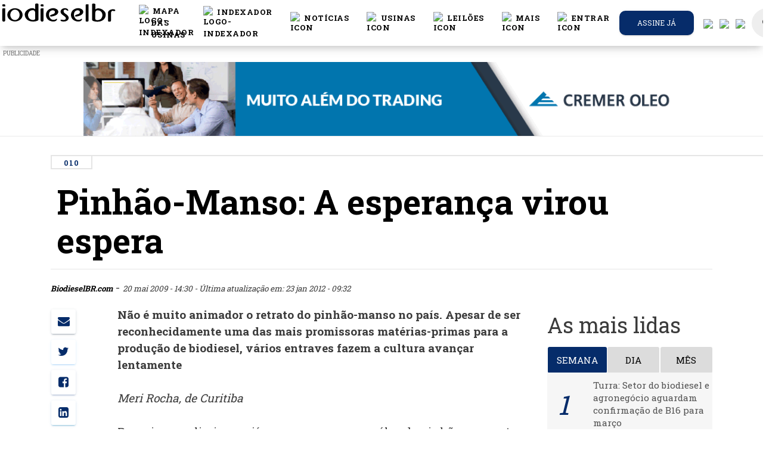

--- FILE ---
content_type: text/html; charset=UTF-8
request_url: https://www.biodieselbr.com/revista/010/pinhao-manso-espera-1
body_size: 28557
content:
<!DOCTYPE html>
<html lang="pt_BR">
<head>

  <meta charset="utf-8">
  <meta http-equiv="X-UA-Compatible" content="IE=edge" />
  <meta name="viewport" content="width=device-width, initial-scale=1.0, shrink-to-fit=no">
  <meta name="csrf-token" content="306RvDV84WWiP7n3sR9AmhKWCJA0pcNONSlQEWjI">
  <title>Pinhão-Manso: A esperança virou espera
 |  BiodieselBR.com</title>
    <meta name="description" content="Não é muito animador o retrato do pinhão-manso no país. Apesar de ser reconhecidamente uma das mais promissoras matérias-primas para a produção de biodiesel, vários entraves fazem a cultura avançar lentamente">
<meta name="author" content="BiodieselBR.com">


<link rel="canonical" href="https://www.biodieselbr.com/revista/010/pinhao-manso-espera-1">
<link rel="amphtml" href="https://www.biodieselbr.com/revista/010/pinhao-manso-espera-1/amp ">

<meta property="og:type"   content="article" />
<meta property="og:url"    content="https://www.biodieselbr.com/revista/010/pinhao-manso-espera-1" />
<meta property="og:title"  content="Pinhão-Manso: A esperança virou espera" />
<meta property="og:description" content="Não é muito animador o retrato do pinhão-manso no país. Apesar de ser reconhecidamente uma das mais promissoras matérias-primas para a produção de biodiesel, vários entraves fazem a cultura avançar lentamente&lt;br /&gt;" />


<meta name="twitter:card" content="summary" />
<meta name="twitter:site" content="@portalnovacana" />
<meta name="twitter:creator" content="@portalnovacana" />

<meta property="og:image"  content="https://www.biodieselbr.com/og-novacana.jpg" />
<meta name="robots" content="index, follow">


    <link rel="shortcut icon" href="/favicon.ico">
  <base href="https://www.biodieselbr.com" />
  <link href="//newnc.biodieselbr.com" rel="dns-prefetch">
  <link href="//www.biodieselbr.com" rel="dns-prefetch">
  <link href="//cdn.biodieselbr.com" rel="dns-prefetch">
  <link href="//www.googletagservices.com" rel="dns-prefetch">
  <link href="//googleadservices.com" rel="dns-prefetch">
  <link href="//www.google-analytics.com" rel="dns-prefetch">
  <link href="//stats.g.doubleclick.net" rel="dns-prefetch">
  <link href="//js-agent.newrelic.com" rel="dns-prefetch">
  <link href="//pagead2.googlesyndication.com" rel="dns-prefetch">
  <link href="//feeds.feedburner.com" rel="dns-prefetch">
  <link href="//rum-static.pingdom.net" rel="dns-prefetch">
  <link href="//translate.google.com" rel="dns-prefetch">



  <script async src="https://www.googletagmanager.com/gtag/js?id=UA-82776-4"></script>
<script>
  window.dataLayer = window.dataLayer || [];
  function gtag(){dataLayer.push(arguments);}
  gtag('js', new Date());

  gtag('config', 'UA-82776-4');
</script>


  <script type="text/javascript">
  var BASE = "https:\/\/www.biodieselbr.com";

  (function(i,s,o,g,r,a,m){i['GoogleAnalyticsObject']=r;i[r]=i[r]||function(){
	(i[r].q=i[r].q||[]).push(arguments)},i[r].l=1*new Date();a=s.createElement(o),
	m=s.getElementsByTagName(o)[0];a.async=1;a.src=g;m.parentNode.insertBefore(a,m)
	})(window,document,'script','//www.google-analytics.com/analytics.js','ga');

  var user_id = null;


ga('create', 'UA-82776-4', 'auto');

ga('send', 'pageview');
  //var _/gaq = _/gaq || [];
  //_/gaq.push(['_setAccount', 'UA-82776-4']);
  //_/gaq.push(['_trackPageview']);
  //_/gaq.push(['_setAllowAnchor', true], ['_setCampaignCookieTimeout', 16070400000]);
  //_/gaq.push(['_trackPageLoadTime']);


  (function(){
    var ga = document.createElement('script');
    ga.type = 'text/javascript';
    ga.async = true;
    ga.src = ('https:' == document.location.protocol ? 'https://' : 'http://') + 'stats.g.doubleclick.net/dc.js';
    var s = document.getElementsByTagName('script')[0];
    s.parentNode.insertBefore(ga, s);
  })();

</script>



<!--[if IE]>
<script src="https://oss.maxcdn.com/html5shiv/3.7.2/html5shiv.min.js"></script>
<script src="https://oss.maxcdn.com/respond/1.4.2/respond.min.js"></script>
<![endif]-->






<link href="/css/app.7aafdb0d210b12eb0fe5ae3b2cd1bf74.css" rel="stylesheet">
<link href="/css/print.10716de379fba0b30544ec9aa12b8b07.css" rel="stylesheet" media="print" type="text/css">
<style>
  @font-face {
    font-family: 'Montserrat-Black';
    src: url('https://www.biodieselbr.com/MONTSERRAT-EXTRABOLD.TTF') format('truetype');
  }
</style>

<style type="text/css">
body.modal-open #emailPopUP.fade {
  opacity: 1;
  background: #000000c9;
}

.modal-dialog{
  max-width: 1010px;
}

#google_translate_element {
  position: absolute;
  bottom: calc(53px + 16px);
  right: 16px!important;
  // z-index: 99999;
}
.goog-te-gadget {
  font-family: Roboto, 'Open Sans', sans-serif!important;
  text-transform: uppercase;
}
.goog-te-gadget-simple  {
  background-color: rgba(255,255,255,0.20)!important;
  border: 1px solid rgba(255,255,255,0.50) !important;
  padding: 8px!important;
  border-radius: 4px!important;
  font-size: 1rem!important;
  line-height:2rem!important;
  display: inline-block;
  cursor: pointer;
  zoom: 1;
}
.goog-te-menu2 {
  max-width: 100%;
}
.goog-te-menu-value {
  color: #fff !important;
  &:before {
    font-family: 'Material Icons';
    content: "\E927";
    margin-right: 16px;
    font-size: 2rem;
    vertical-align: -10px;
    // width:32px!important;
  }
}
.goog-te-menu-value span:nth-child(5) {
  display:none;
}
.goog-te-menu-value span:nth-child(3) {
  border:none!important;
  font-family: 'Material Icons';
  &:after {
    font-family: 'Material Icons';
    content: "\E5C5";
    font-size: 1.5rem;
    vertical-align: -6px;
  }
}

.goog-te-gadget-icon {
  background-image: url(images/32.png)!important;
  background-position: 0px 0px;
  height: 32px!important;
  width: 32px!important;
  margin-right: 8px!important;
  //     OR
  display: none;
}

// ============ HIDE TOP BAR ============
.goog-te-banner-frame.skiptranslate {display: none!important;}
body {top: 0px!important;}

#google_translate_element {
  display: none;
}
.goog-te-banner-frame {
  display: none !important;
}
.skiptranslate {
  display: none !important;
}

/* ================================== *\
Mediaqueries
\* ================================== */
@media (max-width: 667px) {
  #google_translate_element {
    bottom: calc(100% - 50% - 53px);
    left: 16px!important;
    width: 100%!important;
    goog-te-gadget {
      width:100%!important;
    }
    .skiptranslate {
      width:100%!important;
    }
    .goog-te-gadget-simple {
      width: calc(100% - 32px)!important;
      text-align: center;
    }
  }
}


#language-button, #search-button {
  color: #777;
  cursor: pointer;
  padding: 15px;
}

#language-button {
  display: inline-block;
}


#language-button:after {
  display: none;
}
.goog-te-banner-frame.skiptranslate{
  display: none;
}

.translation-links img {
  width: 25px;
}

.translation-links {
  margin: 5px -4px 5px 15px;
}
.translation-links.Espanhol, .translation-links.Inglês, .translation-links.Português{
  display: none;
}

.alert-ie{
  width: 100%;
  height: 40px;
  z-index: 99999999;
  text-align: center;
  padding: 10px;
  display: none;
}

@media  screen and (-ms-high-contrast: active), screen and (-ms-high-contrast: none) {
   /* IE10+ specific styles go here */
   .alert-ie{
     width: 100%;
     height: 40px;
     z-index: 99999999;
     text-align: center;
     padding: 10px;
     display: block;
   }
}

</style>


<script>
window.Laravel = {"csrfToken":"306RvDV84WWiP7n3sR9AmhKWCJA0pcNONSlQEWjI"};
</script>

<link rel="manifest" href="https://www.biodieselbr.com/manifest.json">
<script src="https://cdn.onesignal.com/sdks/OneSignalSDK.js" async></script>
 <script>var OneSignal=window.OneSignal||[];OneSignal.push(["init",{appId:"40de09e3-bca9-4153-9370-bfc854f041ee",safari_web_id:"web.onesignal.auto.13d8bf97-93cf-4a09-b799-2a50baaf1ebd",autoRegister:true,notifyButton:{enable:true,colors:{'circle.background':'rgb(6,44,106)','circle.foreground':'white','badge.background':'rgb(6,44,106)','badge.foreground':'white','badge.bordercolor':'white','pulse.color':'white','dialog.button.background.hovering':'rgb(77, 101, 113)','dialog.button.background.active':'rgb(70, 92, 103)','dialog.button.background':'rgb(84,110,123)','dialog.button.foreground':'white'},size:'medium',theme:'default',position:'bottom-right',prenotify:true,showCredit:false,text:{'tip.state.unsubscribed':'Receba as notícias mais importantes do mercado de biodiesel.','tip.state.subscribed':"Você pode cancelar a qualquer momento",'tip.state.blocked':"Você bloqueou as notificações",'message.prenotify':'Inscreva-se e receba notificações','message.action.subscribed':"Obrigado por se inscrever :)",'message.action.resubscribed':"Assinando nossas notificações você receberá as notícias mais importantes do setor",'message.action.unsubscribed':"Você não receberá mais notificações :(",'dialog.main.title':'Notificações das notícias mais quentes do setor','dialog.main.button.subscribe':'Sim, eu quero receber!','dialog.main.button.unsubscribe':'Cancelar notificações.','dialog.blocked.title':'Você bloqueou nossas notificações!','dialog.blocked.message':"Siga estas instruções para permitir notificações."}},httpPermissionRequest:{enable:true},subdomainName:"biodieselbr.onesignal.com",welcomeNotification:{"title":"Obrigado por se inscrever :)","message":"Agora você receberá as notícias mais importantes do setor.",},promptOptions:{siteName:'BiodieselBR.com',actionMessage:"Assinando nossas notificações você receberá as notícias mais importantes do setor",exampleNotificationTitle:'Este é um exemplo de notificação',exampleNotificationMessage:'Esta é uma notificação de exemplo',exampleNotificationCaption:'Você pode cancelar a qualquer momento',acceptButtonText:"Permitir",cancelButtonText:"Não, obrigado"}}]);</script>



</head>
<body>

  <noscript><iframe src="//www.googletagmanager.com/ns.html?id=GTM-5BLQ6Z"
    height="0" width="0" style="display:none;visibility:hidden"></iframe></noscript>
    <script>(function(w,d,s,l,i){w[l]=w[l]||[];w[l].push({'gtm.start':
    new Date().getTime(),event:'gtm.js'});var f=d.getElementsByTagName(s)[0],
    j=d.createElement(s),dl=l!='dataLayer'?'&l='+l:'';j.async=true;j.src=
    '//www.googletagmanager.com/gtm.js?id='+i+dl;f.parentNode.insertBefore(j,f);
  })(window,document,'script','dataLayer','GTM-5BLQ6Z');</script>

<!-- Code provided by Google -->
<div id="google_translate_element"></div>

<style>
/* Navbar */
.navbar {
  justify-content: center;
  height: 4.8rem;
}

.icon {
  display: flex;
  color: #000;
}

.icon:hover {
  color: #000;
  border-bottom: 2px solid #062c6a;
}

.icon>span {
  color: #fcbb21;
}

.icon>span:hover {
  color: #FFD733;
}

.dropdown-item:hover {
  color: #062c6a !important;
}

.dropdown:hover>.dropdown-menu {
  display: block;
}

@media (min-width: 995px) {
  .display_toggle {
    display: none;
  }
}

@media (max-width: 995px) {
  .display_menu {
    display: none;
  }
}

/* -------------------------- */

@font-face {
  font-family: Montserrat-Bold;
  src: url(MONTSERRAT-BOLD.OTF);
}

.moblileprealert {
  text-align: right;
}

.galerySize {
  margin-bottom: 0px !important;
}

.slick-slider {
  position: relative !important;
}

.pretitle {
  color: #062c6a;
}

.slick-next:before {
  color: #000 !important;
}

.slick-prev:before {
  color: #000 !important;
}

.tittlebox {
  background: #f6f6f6;
  padding-bottom: 10px;
  margin-bottom: -10px;
}

.pretitle {
  font-size: 12px;
  text-transform: uppercase;
}

.title h5 {
  margin: 0px !important;
  font-size: 26px;
}

.tittlebox {
  padding-bottom: 22px !important;
}

.referencia {
  padding-top: 22px !important;
}

.title {
  text-align: left;
  margin: 10px !important;
  padding-top: 20px;
  margin-top: 0px !important;
}

.subtitle {
  text-align: left;
  padding-left: 10px;
}

.subtitle p {
  margin: 0;
}

.moblilealert {
  background: #062c6a;
  color: #fff;
  padding-bottom: 2px;
  padding-top: 2px;
  padding-right: 8px;
  padding-left: 8px;
}

.referencia {
  font-size: 11px;
  padding-top: 10px !important;
  margin-top: -10px !important;
  text-align: left;
  padding-left: 10px;
  padding-top: 2px;
  padding-bottom: 2px;
  background: #f6f6f6;
}

.fullgalery {
  max-width: 90% !important;
}

img.imgs {
  margin-left: none !important;
  margin: none !important;
}

/*Formulario Login*/

.inform-content:focus {
  color: #000 !important;
}

.button-container {
  display: flex;
  justify-content: space-around;
}

.button-container a {
  color: #fff !important;
}

#formChange {
  margin: 0 2rem;
}

.h4 {
  margin-top: 0;
  margin-bottom: 0.2rem;
}

.line-login {
  margin: 0 4rem;
  background: #000;
  height: 1px;
}

.btnAlterar {
  background: #062c6a;
  color: #fff;
}

.btnCancelar {
  background: #000;
  color: #fff;
}

.btnCancelar:hover {
  background: rgba(0, 0, 0, 0) linear-gradient(to right, rgb(240, 0, 0), rgb(220, 40, 30)) repeat scroll 0% 0%;
  color: #fff;
}

/* fim_formulário_login */
</style>
<script src="slick/jquery.min.js"></script>
<link rel="stylesheet" type="text/css" href="slick/slick.css" />
<link rel="stylesheet" type="text/css" href="slick/slick-theme.css" />
<script type="text/javascript" src="slick/slick.min.js"></script>
<script type="text/javascript" src="slick/galery.js?v=6"></script>
<nav id="nc-navbar" class="navbar navbar-color-on-scroll fixed-top navbar-expand-lg" color-on-scroll="100">
  <div class="d-flex">
    <div class="navbar-translate">
      <a class="navbar-brand" href="https://www.biodieselbr.com">
        <div class="logo-image">
          <img src="https://www.biodieselbr.com/biodieselbr.svg" class="img-fluid" style="    min-width: 240px;">
        </div>
      </a>

      <button class="navbar-toggler" type="button" data-toggle="collapse" aria-expanded="false"
        aria-label="Toggle navigation">
        <span class="sr-only">Toggle navigation</span>
        <span class="navbar-toggler-icon"></span>
        <span class="navbar-toggler-icon"></span>
        <span class="navbar-toggler-icon"></span>
      </button>
    </div>

    <div class="collapse navbar-collapse">
      <ul class="navbar-nav ml-auto">
        <li class="nav-item dropdown display_toggle">
          <ul class="navbar-nav">
            <li class="nav-item">
              <a href="https://www.biodieselbr.com/noticias" class="nav-link">
                <div class="icon">
                  <img src="/images/header/noticias_icon.svg" alt="icon" width="20px">
                  &nbspNotícias
                </div>
              </a>
            </li>
            <li class="nav-item">
              <a href="https://www.biodieselbr.com/usinas_brasil" class="nav-link">
                <div class="icon">
                  <img src="/images/header/usinas_icon.svg" alt="icon" width="20px">
                  &nbspUsinas
                </div>
              </a>
            </li>
            <li class="nav-item">
              <a href="https://www.biodieselbr.com/noticias/regulacao/leilao" class="nav-link">
                <div class="icon">
                  <img src="/images/header/dados_icon.svg" alt="icon" width="20px">
                  &nbspLeilões
                </div>
              </a>
            </li>
            <li class="nav-item">
              <a href="https://loja.biodieselbr.com" class="nav-link">
                <div class="icon">
                  <img src="/images/header/exclusivas_icon.svg" alt="icon" width="20px">
                  &nbspLoja
                </div>
              </a>
            </li>
          </ul>
        </li>
        <!-- botão da conferencia -->
        <!-- <li class="nav-item">
          <a href="https://conferencia.biodieselbr.com/2022/" onclick="ga('send', 'event', 'Anúncios', 'cbbr21', 'CLIQUES: BOTAO-CONFERENCIA',1.00,true);" class="nav-link">
            <div class="icon">
              <img src="/images/header/cbbr2022.png" alt="logo-cbbr" width="20px">
              &nbspConferência
            </div>
          </a>
        </li> -->

        <li class="nav-item">
          <a href="https://www.biodieselbr.com/mapa-usinas" class="nav-link">
            <div class="icon">
              <img src="/images/header/map-regular.svg" alt="logo-indexador" width="20px">
              &nbspMAPA DAS USINAS
            </div>
          </a>
        </li>
        <li class="nav-item">
          <a href="https://www.biodieselbr.com/graficos/tabelas/tabela_index.html" class="nav-link">
            <div class="icon">
              <img src="/images/header/icone-indexador.svg" alt="logo-indexador" width="20px">
              &nbspIndexador
            </div>
          </a>
        </li>
        <li class="nav-item dropdown open show display_menu">
          <a href="https://www.biodieselbr.com/noticias" class="nav-link" id="navbarDropdownMenuLink" aria-haspopup="true"
            aria-expanded="true">
            <div class="icon">
              <img src="/images/header/noticias_icon.svg" alt="icon" width="20px">
              &nbspNotícias
            </div>
          </a>
          <ul class="dropdown-menu" aria-labelledby="navbarDropdownMenuLink">
            <li><a class="dropdown-item" href="https://www.biodieselbr.com/noticias/usinas">Usinas</a></li>
            <li><a class="dropdown-item" href="https://www.biodieselbr.com/noticias/regulacao/politica">Política</a></li>
            <li><a class="dropdown-item" href="https://www.biodieselbr.com/noticias/regulacao">Regulação</a></li>
            <li><a class="dropdown-item" href="https://www.biodieselbr.com/noticias/materia-prima">Matérias-primas</a></li>
            <li><a class="dropdown-item" href="https://www.biodieselbr.com/noticias/agricultura/selo">Selo Social</a></li>
            <li><a class="dropdown-item" href="https://www.biodieselbr.com/noticias/colunistas">Colunas</a></li>
          </ul>
        </li>

        <li class="nav-item dropdown open show display_menu">
          <a href="https://www.biodieselbr.com/usinas_brasil" class="nav-link" id="navbarDropdownMenuLink" aria-haspopup="true"
            aria-expanded="true">
            <div class="icon">
              <img src="/images/header/usinas_icon.svg" alt="icon" width="20px">
              &nbspUsinas
            </div>
          </a>
          <ul class="dropdown-menu" aria-labelledby="navbarDropdownMenuLink">
            <li><a class="dropdown-item" href="https://www.biodieselbr.com/usinas_brasil">Perfil das usinas</a></li>
            <li><a class="dropdown-item" href="https://www.biodieselbr.com/estatisticas/producao-biodiesel-brasil">Produção
                Brasileira</a></li>
            <li><a class="dropdown-item"
                href="https://www.biodieselbr.com/estatisticas/capacidade-producao-biodiesel-brasil">Capacidade Instalada</a></li>
            <li><a class="dropdown-item" href="https://www.biodieselbr.com/usinas_brasil/mapa">Mapa das Usinas</a></li>
          </ul>
        </li>

        <li class="nav-item dropdown open show display_menu">
          <a href="https://www.biodieselbr.com/noticias/regulacao/leilao" class="nav-link" id="navbarDropdownMenuLink"
            aria-haspopup="true" aria-expanded="true">
            <div class="icon">
              <img src="/images/header/dados_icon.svg" alt="icon" width="20px">
              &nbspLeilões
            </div>
          </a>
          <ul class="dropdown-menu" aria-labelledby="navbarDropdownMenuLink">
            <li><a class="dropdown-item" href="https://www.biodieselbr.com/noticias/regulacao/leilao">Notícias</a></li>
            <li><a class="dropdown-item" href="https://www.biodieselbr.com/tag/2989-resultado-dos-leiloes">Resultados</a></li>
            <li><a class="dropdown-item" href="https://www.biodieselbr.com/biodiesel/leilao/vivo2">Cobertura ao vivo</a></li>
          </ul>
        </li>

        <li class="nav-item dropdown open show display_menu">
          <a class="nav-link" id="navbarDropdownMenuLink" data-toggle="dropdown" aria-haspopup="true"
            aria-expanded="false">
            <div class="icon">
              <img src="/images/header/secoes_icon.svg" alt="icon" width="20px">
              &nbspMais
            </div>
          </a>
          <ul class="dropdown-menu" aria-labelledby="navbarDropdownMenuLink">
            <li><a class="dropdown-item" href="https://loja.biodieselbr.com">Loja</a></li>
            <li><a class="dropdown-item" href="https://www.biodieselbr.com/tag/1834-eventos">Cobertura de eventos</a></li>
            <li><a class="dropdown-item" href="https://www.biodieselbr.com/revista/edicoes-anteriores">Revista</a></li>
            <li><a class="dropdown-item" href="https://www.biodieselbr.com/tag/2990-dados-basicos">Dados básicos</a></li>
            <li><a class="dropdown-item" href="https://www.biodieselbr.com/biodiesel">ABC do biodiesel</a></li>
            <li><a class="dropdown-item" href="https://www.biodieselbr.com/biodieselbr/br/contato">Contato</a></li>
          </ul>
        </li>




        <li class="nav-item">
          
                        <a href="#" class="nav-link clickToLogin" data-toggle="modal" data-target="#loginModal">
                            <div class="icon">
                <img src="/images/header/login_icon.svg" alt="icon" width="20px">
                                                &nbspEntrar
                              </div>
            </a>
            <div class="dropdown-menu dropdown-with-icons">
            </div>
        </li>



                <li class="button-container nav-item iframe-extern assine-menu">
          <a href="https://www.biodieselbr.com/assinar" target="_blank" class="btn  btn-green   btn-round btn-block">
            Assine já
          </a>
        </li>
        

        <li class="nav-item translation-links es"><a href="#" class="spanish" data-lang="es"><img
              src="/images/spanish.svg" /></a></li>
        <li class="nav-item translation-links en"><a href="#" class="english" data-lang="en"><img
              src="/images/english.svg" /></a></li>
        <li class="nav-item translation-links pt"><a href="#" class="portuguese" data-lang="pt"><img
              src="/images/portuguese.svg" /></a></li>
        <li class="nav-item" style="margin-left: 5px;">
          <a href="https://bbr.biodieselbr.com/" class="nav-link search-icon">
            <i class="material-icons notranslate">search</i>
          </a>
          <div class="ripple-container"></div>
        </li>
      </ul>
    </div>
  </div>
</nav>
<!-- banner Modal 
<div class="modal" id="modalBanner" tabindex="-1" role="dialog" aria-labelledby="exampleModalLabel" aria-hidden="true">
    <div class='text-center' style="padding-left: 12rem;padding-right: 12rem;padding-top: 5rem;">  
        <buttom style="padding: 20px;position: absolute;right: 14rem;position: absolute;color: #fff;cursor: pointer;font-weight: 800;" onclick="$('#modalBanner').modal('hide');" >X</buttom>
        <a href='https://conferencia.biodieselbr.com/2020' target="_blank">

            <img src ="https://www.biodieselbr.com/images/conferencia-bbr_banner_over-the-page_dia-biodiesel.png" style="max-width: 100%;">
        </a>
    </div>
</div>-->
<script>
$(document).ready(function() {
  //banner_load();
});

async function banner_load() {
  var bannerdata = sessionStorage.getItem('bannerdata5');
  var date = new Date();
  date = date.getDate();
  if (bannerdata == null) {
    bannerdata = 0;
  }
  if (date > parseInt(bannerdata)) {
    $('#modalBanner').modal("show");
    await sleep(12000);
    $('#modalBanner').modal("hide");
    sessionStorage.setItem('bannerdata5', date);
  }
}


function sleep(ms) {
  return new Promise(resolve => setTimeout(resolve, ms));
}
</script>
<!-- banner Modal -->

<!-- Login Modal -->
<div class="modal fade" id="loginModal" tabindex="-1" role="dialog">
  <div class="modal-dialog modal-login" role="document">
    <div class="modal-content">
      <div class="card card-signup card-plain">
        <div class="modal-header">
          <div class="card-header card-header-primary text-center">
            <button type="button" class="close" data-dismiss="modal" aria-hidden="true"><i
                class="material-icons notranslate">clear</i></button>
            <h4 class="card-title">Login exclusivo assinantes</h4>
          </div>
        </div>
        <div class="tab-content">
          <div class="tab-pane active" id="login-tab">
            <form class="form login" method="POST" action="https://www.biodieselbr.com/login">

              <div class="modal-body">
                <input type="hidden" name="_token" value="306RvDV84WWiP7n3sR9AmhKWCJA0pcNONSlQEWjI">
                <div class="card-body">

                  <div id="error-message" class="alert alert-danger alert-dismissible fade show" style="display: none;">
                    <div class="container">
                      <div class="alert-icon">
                        <i class="material-icons notranslate">error_outline</i>
                      </div>
                      <button type="button" class="close" data-dismiss="alert" aria-label="Close">
                        <span aria-hidden="true"><i class="material-icons notranslate">clear</i></span>
                      </button>
                      <div class="message"></div>
                    </div>
                  </div>
                  <div class="form-group">
                    <div class="input-group">
                      <div class="input-group-prepend">
                        <span class="input-group-text">
                          <i class="material-icons notranslate" style="color: #000;">mail</i>
                        </span>
                      </div>
                      <input type="text" class="form-control" id="login-email" type="email" name="email"
                        value="" placeholder="Email..." required autofocus
                        style="padding: 0 15px; background-color: #fff; border-radius:20px" />
                                          </div>
                  </div>

                  <div class="form-group">
                    <div class="input-group">
                      <div class="input-group-prepend">
                        <span class="input-group-text">
                          <i class="material-icons notranslate" style="color: #000;">lock_outline</i>
                        </span>
                      </div>
                      <input id="login-password" type="password" class="form-control" name="password" required
                        placeholder="Senha..." style="padding: 0 15px; background-color: #fff; border-radius:20px" />
                                          </div>
                  </div>

                  <div class="form-group">
                    <div class="input-group">
                      <div class="input-group-prepend">
                        <span class="input-group-text">
                          <input type="checkbox" name="remember" id="remember-me" >
                        </span>
                      </div>
                      <div class="checkbox">

                        <label for="remember-me" class="remember-me" style="color: #000;">
                          Lembrar-me
                        </label>
                      </div>
                    </div>
                  </div>


                </div>

              </div>

              <div class="modal-footer justify-content-center">
                <button id="btn-login" type="submit" class="btn btn-lg btnAlterar"
                  style="width: 90%;">Entrar</button><br />
              </div>
            </form>
          </div>
          <div class="tab-pane" id="lostpass-tab">
            <form class="form reset-password" method="POST" action="https://www.biodieselbr.com/password/email">

              <div class="modal-body">

                <input type="hidden" name="_token" value="306RvDV84WWiP7n3sR9AmhKWCJA0pcNONSlQEWjI">
                <div class="card-body">

                  <div class="form-group">
                    <div class="input-group">
                      <div class="input-group-prepend">
                        <span class="input-group-text">
                          <i class="material-icons notranslate">mail</i>
                        </span>
                      </div>
                      <input type="text" class="form-control" id="lp-email" type="email" name="email"
                        value="" placeholder="Email..." required autofocus
                        style="padding: 0 15px; background-color: #fff; border-radius:20px" />
                                          </div>
                  </div>


                </div>

              </div>

              <div class="modal-footer justify-content-center">
                <button id="btn-reset" type="submit" class="btn btn-primary btn-link btn-wd btn-lg"
                  style="width: 90%;">Recuperar Senha</button><br />
              </div>
            </form>
          </div>
        </div>
        <div class="row">
          <div class="col-md-6">
            <span class="d-block text-center"> <a href="https://www.biodieselbr.com/assinar" class="lost-password"
                style="color: #000;">Quero assinar</a>
            </span>
          </div>
          <div class="col-md-6">
            <div class="nav-tabs-navigation">
              <div class="nav-tabs-wrapper">
                <ul class="nav nav-tabs" data-tabs="tabs">
                  <li class="nav-item">
                    <a href="#lostpass-tab" class="lost-password" data-toggle="tab" style="color: #000;">Esqueceu a
                      senha?</a>
                  </li>
                  <li class="nav-item">
                    <a href="#login-tab" class="lost-password active show" data-toggle="tab">Fazer login</a>
                  </li>
                </ul>
              </div>
            </div>
          </div>
        </div>
      </div>


    </div>
  </div>
</div>
<!--  End Modal -->


<script>
function changePass() {

  var form = $("#formChange");
  form.submit(function(e) {
    e.preventDefault();
    var Pass = $('#current_password').val();
    var newPass = $('#new_password').val();
    $("#msgResult").html(" ");

    $.ajax({
      type: "POST",
      url: "https://www.biodieselbr.com/changepassword",
      data: {
        current_password: Pass,
        new_password: newPass,
        _token: '306RvDV84WWiP7n3sR9AmhKWCJA0pcNONSlQEWjI'
      },

      beforeSend: function() {
        $("#goChange").prop('disabled', true);
        $("#goChange").html("<i class='fa fa-circle-o-notch fa-spin'></i> Aguarde ...");
      },

      success: function(data) {

        if (!data.success) {

          $('#formChange input').val("");
          $("#goChange").prop('disabled', false);
          $("#goChange").html("Alterar senha");
          $("#msgResult").html("<div class='mt-2 alert alert-danger' role='alert'> Atenção: " + data.message +
            "</div>");
          return;
        }

        $('#formChange input').val("");
        $("#goChange").prop('disabled', false);
        $("#goChange").html("Alterar senha");
        $("#msgResult").html("<div class='mt-2 alert alert-success' role='alert'>" + data.message + "</div>");
      },

      error: function(data) {
        $('#formChange input').val("");
        $("#goChange").prop('disabled', false);
        $("#goChange").html("Alterar senha");
        $("#msgResult").html(
          "<div class='alert alert-danger' role='alert'> Ocorreu um erro, tente mais tarde .</div>");
        console.log(data);
      },
    });
  })
}

function show_form() {
  $("#msgResult").html(" ");
  $("#formChange").show();
  $("#showForm").hide();
  $('#modal-footer').hide();
  $('#divLogout').hide();

}

function hideForm() {
  $("#formChange").hide();
  $("#showForm").show();
  $('#modal-footer').show();
  $('#divLogout').show();
  $('#formChange input').val("");
  $("#msgResult").html(" ");

}
</script>
<div id="alert-ie" class="alert alert-ie alert-warning" role="alert">
<strong>Atenção!</strong>
Seu navegador está muito desatualizado, por questões de segurança e melhor visualização deste site, indicamos a utilização dos navegadores como: <a href="https://www.google.com/intl/pt-BR_ALL/chrome/">Chrome</a>, <a href="https://www.mozilla.org/pt-BR/firefox/new/">Firefox</a> ou <a href="https://www.microsoft.com/pt-br/windows/microsoft-edge">Microsoft Edge</a>.
</div>






<style>
  @media  only screen and (min-width:1400px) {
    #adds-mid-dest-1 {
      display: unset;
    }

    #adds-mid-dest-2 {
      display: none;
    }

    #adds-mid-dest-3 {
      display: none;
    }

    #adds-mid-dest-4 {
      display: none;
    }
  }

  @media  only screen and (max-width:1400px) {
    #adds-mid-dest-1 {
      display: none;
    }

    #adds-mid-dest-2 {
      display: unset;
    }

    #adds-mid-dest-3 {
      display: none;
    }

    #adds-mid-dest-4 {
      display: none;
    }
  }

  @media  only screen and (max-width:995px) {
    #adds-mid-dest-1 {
      display: none;
    }

    #adds-mid-dest-2 {
      display: none;
    }

    #adds-mid-dest-3 {
      display: unset;
    }

    #adds-mid-dest-4 {
      display: none;
    }
  }

  @media  only screen and (max-width:768px) {
    #adds-mid-dest-1 {
      display: none;
    }

    #adds-mid-dest-2 {
      display: none;
    }

    #adds-mid-dest-3 {
      display: none;
    }

    #adds-mid-dest-4 {
      display: unset;
    }
  }
</style>
<script>
  var random = Math.floor(Math.random() * 2);
  var img = Array(

  );
  var color = Array(
    '#112c66',
    '#221e1f'
  );
</script>

<!--
  <div style='margin-top:6rem !important;'>
 
</div>
    <div id="container-ncemail" class="ncemailtop-bg d-none d-md-none d-lg-block d-xl-block">
      <div id="ncemailtop">
        <form class="form send-boletim-top" method="POST" action="https://www.biodieselbr.com/cadastrar-boletim">
          <input type="hidden" name="_token" value="306RvDV84WWiP7n3sR9AmhKWCJA0pcNONSlQEWjI">
          <input type="hidden" name="name" value="-">
          <div style="width: 100%; height: 100%;">
            <input type="text" name="email" id="Field2" value="" class="field text medium water" data-value=""  required="" placeholder="Insira seu email">
            <button class="btnEnviar" id="cadastroEmail"  onclick="ga('send', 'event', 'Boletim', 'Email Top', 'cadastrou email no cabeçalho do site');">Cadastrar</button>
          </div>                                                        

        </form>
      </div>
    </div>





    <style>
    #ncemailtop {
      background-image: url(https://www.biodieselbr.com/images/banner-email-top.jpg);
      background-repeat: no-repeat;
      background-position: center center;
    }

    .send-boletim-top{
      height: 125px;
      max-width: 1000px;
      position: relative;
      margin: 0 auto;
    }

    .send-boletim-top #Field2 {
      left: 572px;
      top: 50px;
      position: relative;
      width: 278px;
      border: none;
      font-style: italic;
      height: 44px;
      border-radius: 10px;
      text-indent: 5px;
    }
    button#cadastroEmail {
      width: auto;
      height: 44px;
      left: 580px;
      position: relative;
      top: 50px;
      background: #db9637;
      border: none;
      cursor: pointer;
      border-radius: 10px;
      color: #fff;
      padding: 0 15px;
    }
    div#container-ncemail {
      width: 100%;
      max-width: 1180px;
      margin: 0 auto;
      height: 125px;

    }
    .send-boletim-top .bmd-form-group {
      position: inherit;
      padding: 0;
    }
    .anuncio-top{
      background: #2a2a2a;
      background: -moz-linear-gradient(left, #db9637 51%, #515459 51%);
      background: -webkit-linear-gradient(left, #db9637 51%,#515459 51%);
      background: linear-gradient(to right, #db9637 51%,#515459 51%);
      filter: progid:DXImageTransform.Microsoft.gradient( startColorstr='#db9637', endColorstr='#515459',GradientType=1 );
      max-width: none !important;

    }
    </style>

-->




<!-- <a href="http://www.vallourec.com/COUNTRIES/BRAZIL/PT/Products-and-services/forms/VBRMo4form/Paginas/default.aspx" onclick="_/gaq.push(['_trackEvent', 'Anúncios', 'Vallourec-1180x120-TOPBANNER', 'CLIQUES: Vallourec-1180x120-TOPBANNER',1.00,true])" target="_blank" onmousedown="dataLayer.push({'event': 'eventTracker', 'eventCat': 'Outbound Links', 'eventAct': 'Click', 'eventLbl': 'www.vallourec.com/COUNTRIES/BRAZIL/PT/Products-and-services/forms/VBRMo4form/Paginas/default.aspx', 'eventVal': 0});"> <img src="https://www.novacana.com/images/anuncios/vallourec/VBRMo4_FINAL_1180x120NC.gif" class="img-responsive" alt="Vallourec"></a>
    <script type="text/javascript">

    _/gaq.push(['_trackEvent', 'Anúncios', 'Vallourec-1180x120-TOPBANNER', 'VISUALIZAÇÕES: Vallourec-1180x120-TOPBANNER',1.00,true]);


  </script>

</div>

</div> 
-->
<div class='container-fluid container-anuncio-top'><small style='font-size: 10px; margin: 5px 0 0 5px;'>PUBLICIDADE</small>
           <div class='text-center' style='max-width: 100%'><script>ga('send', 'event', 'Anúncios', 'padrao', 'view: padrao',1.00,true);
           </script> <a href='https://www.cremeroleo.de/' target="_blank" class='text-center' onclick="ga('send', 'event' , 'Anúncios'
               , 'padrao', 'CLIQUES: padrao',1.00,true);">
            
               <img  style='max-width: 1000px; width: 100%;' class=' advertsDeskDisplay' src='https://anuncios.biodieselbr.com/storage/banners/041051cremer2025-banner-opção1.gif' alt='padrao' >
               <img style='max-width: 1000px; width: 100%;' class=' advertsMobDisplay' src='https://anuncios.biodieselbr.com/storage/banners/041051cremer2025-banner-opção1.gif' alt='padrao' >
               </a></div>
           </div><div class="main main-default">
  <div class="container d-flex flex-row">
    <div class="section section-text">
      <div class="row">

        <div class="col-md-12 ml-auto mr-auto">
          <section id="head-text">
            <span class="category-news">
            010

          </span>
            <h1 class="title">Pinhão-Manso: A esperança virou espera</h1>
                        <hr />
            <div class="first-col align-self-start">
              <span class="author-name">BiodieselBR.com</span>
              -
              <span class="timestamp">
                20 mai 2009 - 14:30              </span>

                            <span class="timestamp">
                 - Última atualização em:
                23 jan 2012 - 09:32              </span>
              

          </div>
        </section>
        <section class="content-text d-flex flex-column flex-md-row flex-lg-row ">


          <div id="sidebar-1" class="col-lg-1 pl-0  d-none d-lg-block">
            <div class=" d-flex justify-content-start">
              <div id="social-buttons-sidebar" class="mt-3">
                <div class="social-buttons">
  <button id="send-text-email" data-toggle="modal" data-target="#send-email-modal" class="btn btn-just-icon btn-email" data-title="Pinhão-Manso: A esperança virou espera" data-id="6749">
    <i class="fa fa-envelope"></i>
    <div class="ripple-container"></div>
  </button>
  <br>
  <button class="btn btn-just-icon btn-twitter" onclick="window.open('https://twitter.com/share?via=PortalNovaCana&text=Pinhão-Manso: A esperança virou espera&url='+encodeURIComponent(location.href),'twitter-share-dialog','width=626,height=436');return false;">
    <i class="fa fa-twitter"></i>
    <div class="ripple-container"></div>
  </button>
  <br>
  <button class="btn btn-just-icon btn-facebook" onclick="window.open('https://www.facebook.com/sharer/sharer.php?u='+encodeURIComponent(location.href),'facebook-share-dialog','width=626,height=436');return false;">
    <i class="fa fa-facebook-square"></i>
  </button>
  <br>
  <button class="btn btn-just-icon btn-linkedin" onclick="window.open('http://www.linkedin.com/shareArticle?mini=true&url='+ encodeURIComponent(location.href) +'&title=Pinhão-Manso: A esperança virou espera','linkedin-share-dialog','width=626,height=436');return false;">
    <i class="fa fa-linkedin-square"></i>
  </button>
  <br>
  <button class="btn btn-just-icon btn-print print-window">
    <i class="fa fa-print"></i>
  </button>

</div>

<!-- <div class="contadorContainer">
  <span class="contador"></span>
</div>

<script>
  let data = new Date();
  let dia = String(data.getDate()).padStart(2, '0');
  let mes = String(data.getMonth() + 1).padStart(2, '0');
  let ano = data.getFullYear();
  const dataAtual = ano + '/' + mes + '/' + dia;
  const d1 = dataAtual;
  const d2 = '2023/09/15';
  const diffInMs = new Date(d2).valueOf() - new Date(d1).valueOf()
  const diffInDays = diffInMs / (1000 * 60 * 60 * 24);
  $(".contador").append(`${diffInDays}`);
</script> -->


<style>
  /* .contadorContainer {
    width: 100%;
    margin-top: -15.2rem;
    margin-bottom: 11.6rem;
    margin-left: -0.5rem;
  } */

  /* .contador {
    color: #000;
    font-size: 3rem;
    font-weight: 800;
  } */

  @media  only screen and (min-width:1200px) {
    .img-sidebar-shere {
      min-width: 120px !important;
      /* margin-top: 49px; */
      margin-left: -10px !important;
    }
  }

  @media  only screen and (max-width:1120px) {
    .img-sidebar-shere {
      display: none;
    }
  }
</style>


              </div>
             <!-- <div class="advertising" hidden>
                <img src="https://www.biodieselbr.com/2018/img/banners/lateral-esquerda-banner_branco2.gif" class="img-fluid"/>
              </div> -->

            </div>
          </div>

          <div class="col-sm-12 col-md-8 col-lg-8  d-flex justify-content-center">

            <section id="article-text" class="my-3 wow fadeIn " data-wow-delay="0.2s">

              <div class="pl-1 pr-12">
              
              <!DOCTYPE html PUBLIC "-//W3C//DTD HTML 4.0 Transitional//EN" "http://www.w3.org/TR/REC-html40/loose.dtd">
<html><body><strong>N&atilde;o &eacute; muito animador o retrato do pinh&atilde;o-manso no pa&iacute;s. Apesar de ser reconhecidamente uma das mais promissoras mat&eacute;rias-primas para a produ&ccedil;&atilde;o de biodiesel, v&aacute;rios entraves fazem a cultura avan&ccedil;ar lentamente</strong><br><br><em>Meri Rocha, de Curitiba</em><br><br> Pesquisas preliminares j&aacute; comprovaram que o &oacute;leo do pinh&atilde;o-manso tem excelente qualidade para produ&ccedil;&atilde;o de biodiesel, e que a esp&eacute;cie tem um elevado potencial de produ&ccedil;&atilde;o e boa adapta&ccedil;&atilde;o a diversas regi&otilde;es do pa&iacute;s. Entretanto, ainda h&aacute; in&uacute;meras barreiras a serem superadas para que essa fonte de energia seja consolidada como mat&eacute;ria-prima. &ldquo;Os principais entraves continuam sendo a aus&ecirc;ncia de uma pol&iacute;tica agr&iacute;cola estruturada com recursos federais, estaduais, municipais e da iniciativa privada&rdquo;, sintetiza Mike Lu, presidente da Associa&ccedil;&atilde;o Brasileira dos Produtores de Pinh&atilde;o- Manso (ABPPM), que encaminhou ano passado uma carta ao presidente Lula cobrando medidas para acelerar a domestica&ccedil;&atilde;o da cultura. Uma das pol&iacute;ticas necess&aacute;rias, segundo ele, &eacute; criar condi&ccedil;&otilde;es de financiamento no Programa Nacional de Fortalecimento da Agricultura Familiar (Pronaf), incluindo a cultura como item de reflorestamento consorciado com lavoura e pecu&aacute;ria. <br><br> O mundo todo j&aacute; est&aacute; avan&ccedil;ando no melhoramento gen&eacute;tico da Jatropha curcas e no uso do &oacute;leo para produ&ccedil;&atilde;o de biodiesel e bioquerosene. No Brasil, no entanto, a esp&eacute;cie sequer est&aacute; registrada como cultivar no Registro Nacional de Cultivares. Segundo Lu, a estrutura de domestica&ccedil;&atilde;o pouco avan&ccedil;ou nestes &uacute;ltimos doze meses. Diante deste quadro, a ABPPM estar&aacute; promovendo o I Congresso Cient&iacute;fico Nacional do Pinh&atilde;o-Manso, com o objetivo de criar uma rede de colabora&ccedil;&atilde;o para juntar esfor&ccedil;os e acelerar a domestica&ccedil;&atilde;o dessa mat&eacute;ria-prima. <br><br> Conforme declara&ccedil;&atilde;o de Roberto Cavalcante &ndash; assessor t&eacute;cnico da coordena&ccedil;&atilde;o geral de Agroenergia da Secretaria de Produ&ccedil;&atilde;o e Agroenergia, subordinada ao Minist&eacute;rio da Agricultura (Mapa) &ndash; o governo tem tratado com cautela o incentivo do plantio de pinh&atilde;o-manso para produ&ccedil;&atilde;o de biodiesel porque todas as pesquisas realizadas, inclusive pela Embrapa, ainda s&atilde;o consideradas de est&aacute;gio embrion&aacute;rio, al&eacute;m dos n&uacute;meros estat&iacute;sticos ainda n&atilde;o estarem consolidados. Mas salienta que a Embrapa Agroenergia considera o pinh&atilde;o-manso uma mat&eacute;ria-prima essencial. &ldquo;O &oacute;leo &eacute; considerado um dos melhores para produ&ccedil;&atilde;o de biodiesel e indicado para exporta&ccedil;&atilde;o, al&eacute;m da sua quase perfeita inser&ccedil;&atilde;o na cadeia produtiva da agricultura familiar&rdquo;, enfatiza o assessor. <br><br> J&aacute; na an&aacute;lise do engenheiro agr&ocirc;nomo Renato Roscoe, que esteve &agrave; frente das pesquisas da Embrapa com pinh&atilde;o-manso no Mato Grosso do Sul, os empecilhos que impedem o avan&ccedil;o dessa mat&eacute;riaprima s&atilde;o inerentes &agrave; domestica&ccedil;&atilde;o de novas esp&eacute;cies. &ldquo;V&aacute;rias doen&ccedil;as e pragas est&atilde;o surgindo e h&aacute; dificuldades no estabelecimento de um sistema de produ&ccedil;&atilde;o, pois os riscos do plantio em larga escala ainda s&atilde;o desconhecidos. Al&eacute;m disso, a colheita continua sendo um dos principais gargalos, j&aacute; que os custos da colheita manual inviabilizam a cultura e n&atilde;o foram registrados avan&ccedil;os significativos quanto ao desenvolvimento de m&aacute;quinas para a colheita&rdquo;, analisa o engenheiro. <br><br> No entanto, Cavalcante traz a boa not&iacute;cia de que est&atilde;o em andamento estudos e testes da colheita semimecanizada com o uso de m&aacute;quinas colheitadeiras costais, hoje largamente utilizadas na colheita do caf&eacute;, e que est&atilde;o sendo adaptadas para a cultura do pinh&atilde;o- manso. Para ele, o principal entrave em rela&ccedil;&atilde;o &agrave; planta&ccedil;&atilde;o da Jatropha &eacute; que para se obter uma alta produtividade de frutos e lucratividade &eacute; necess&aacute;rio fazer a corre&ccedil;&atilde;o da fertilidade do solo desde o plantio.<script defer src="https://static.cloudflareinsights.com/beacon.min.js/vcd15cbe7772f49c399c6a5babf22c1241717689176015" integrity="sha512-ZpsOmlRQV6y907TI0dKBHq9Md29nnaEIPlkf84rnaERnq6zvWvPUqr2ft8M1aS28oN72PdrCzSjY4U6VaAw1EQ==" data-cf-beacon='{"version":"2024.11.0","token":"349921b25f0c44c6a1749b4eca7a7e4f","r":1,"server_timing":{"name":{"cfCacheStatus":true,"cfEdge":true,"cfExtPri":true,"cfL4":true,"cfOrigin":true,"cfSpeedBrain":true},"location_startswith":null}}' crossorigin="anonymous"></script>
</body></html>


            </div>







          <div class="section section-blog-info">
            <div class="row">
              <div class="col-md-12 ml-auto mr-auto">

                <div class="row">
                  <div class="col-md-12">
                                                          </div>
                  <!--     *********    SIMPLE SOCIAL LINE     *********      -->
                  <div class="col-12 social-line mt-4 social-line-big-icons social-line-white text-center">
                    <div class="container">
  <div class="row">
    <button class="btn btn-social btn-fill btn-twitter" onclick="window.open('https://twitter.com/share?via=PortalNovaCana&text=Pinhão-Manso: A esperança virou espera&url='+encodeURIComponent(location.href),'twitter-share-dialog','width=626,height=436');return false;">
      <i class="fa fa-twitter"></i> Twitter
      <div class="ripple-container"></div>
    </button>
    <button class="btn btn-social btn-fill btn-facebook" onclick="window.open('https://www.facebook.com/sharer/sharer.php?u='+encodeURIComponent(location.href),'facebook-share-dialog','width=626,height=436');return false;">
      <i class="fa fa-facebook-square"></i> Facebook
      <div class="ripple-container"></div>
    </button>
    <button class="btn btn-social btn-fill btn-linkedin" onclick="window.open('http://www.linkedin.com/shareArticle?mini=true&url='+ encodeURIComponent(location.href) +'&title=Pinhão-Manso: A esperança virou espera','linkedin-share-dialog','width=626,height=436');return false;">
      <i class="fa fa-linkedin-square"></i> Linkedin
      <div class="ripple-container"></div>
    </button>
    <button data-toggle="modal" data-target="#send-email-modal" data-title="Pinhão-Manso: A esperança virou espera" data-id="6749" class="btn btn-social btn-fill btn-email" >
      <i class="fa fa-envelope"></i> Email
      <div class="ripple-container"></div>
    </button>
    <button class="btn btn-social btn-fill btn-print print-window">
      <i class="fa fa-print"></i> Imprimir
      <div class="ripple-container"></div>
    </button>

  </div>
</div>
                  </div>
                  <!--     *********   SIMPLE SOCIAL LINE     *********      -->


                </div>

                <hr>

                <!-- adverts gigabanner -->
                


                
              
              </div>

            </div>
          </div>

          <div class="col-md-12 extend-nc-data">
            <div id="nc-data" class="nc-data-footer">
  <h3><a href="https://www.biodieseldata.com/inicio/">BiodieselDATA</a></h3>
  <span class="latest">Últimas atualizações de dados</span>
  <div class="data flex-wrap d-flex">
        <div class="item-data d-flex align-items-center align-self-center">
      <div class="col-10">
        <a href="https://www.biodieseldata.com/?post_type=planilha&#038;p=4585"><h4>Histórico indexador BiodieselBR</h4></a>
              </div>
      <div class="col-2 clock today">
        <div class="d-flex flex-column  align-self-center align-items-center">
          <i class="fa fa-clock-o" aria-hidden="true"></i>
          <span class="">7 horas atrás</span>
        </div>
      </div>
    </div>
        <div class="item-data d-flex align-items-center align-self-center">
      <div class="col-10">
        <a href="https://www.biodieseldata.com/?post_type=planilha&#038;p=4681"><h4>Histórico do preço do óleo de soja</h4></a>
              </div>
      <div class="col-2 clock today">
        <div class="d-flex flex-column  align-self-center align-items-center">
          <i class="fa fa-clock-o" aria-hidden="true"></i>
          <span class="">7 horas atrás</span>
        </div>
      </div>
    </div>
        <div class="item-data d-flex align-items-center align-self-center">
      <div class="col-10">
        <a href="https://www.biodieseldata.com/?post_type=planilha&#038;p=4680"><h4>Cotação do dólar</h4></a>
              </div>
      <div class="col-2 clock today">
        <div class="d-flex flex-column  align-self-center align-items-center">
          <i class="fa fa-clock-o" aria-hidden="true"></i>
          <span class="">7 horas atrás</span>
        </div>
      </div>
    </div>
        <div class="item-data d-flex align-items-center align-self-center">
      <div class="col-10">
        <a href="https://www.biodieseldata.com/?post_type=planilha&#038;p=4243"><h4>Exportação brasileira de glicerina e glicerol</h4></a>
              </div>
      <div class="col-2 clock days-ago">
        <div class="d-flex flex-column  align-self-center align-items-center">
          <i class="fa fa-clock-o" aria-hidden="true"></i>
          <span class="">4 dias atrás</span>
        </div>
      </div>
    </div>
    

  </div>
  <div class="more-data">
    <a href="https://www.biodieseldata.com/inicio/">Mais dados atualizados &nbsp;&nbsp;→</a>
  </div>
</div>
          </div>


        </section>


      </div>





      <!-- <div class="col-sm-12 col-md-4 col-lg-3 px-0 d-none d-md-block d-xl-block bd-toc"> -->
      <div class="col-sm-12 col-md-4 col-lg-3 px-0 d-flex justify-content-center position-sticky">
        <!-- sidebar 2 -->
        <section id="sidebar-article" style="position:relative;">



  <!-- <div class="advertising">
    <img src="https://www.biodieselbr.com/images/anuncios/fenasucro/MEIA-PAGINA_INTERNAS_FENASUCRO2.gif" class="img-fluid" />
  </div> -->


  <div class="sticky-top">

    









    
    <!-- top hits -->
<section class="top-hits">
  <!-- Grid row -->
  <div class="row d-flex justify-content-end">

    <!-- Grid column -->
    <div class="col-md-12">
      <h2 class="sh2 d-flex justify-content-start">As mais lidas</h2>

      <ul class="nav nav-tabs nav-justified fluent-tabs" id="topHitsTabsJustify" role="tablist">
        <li class="nav-item">
          <a class="nav-link active" id="topHitsWeekHomeJustify" data-toggle="tab" href="#weekHomeJustify" role="tab" aria-controls="weekHomeJustify" aria-selected="true">Semana</a>
        </li>
        <li class="nav-item">
          <a class="nav-link" id="topHitsDayHomeJustify" data-toggle="tab" href="#dayHomeJustify" role="tab" aria-controls="dayHomeJustify" aria-selected="false">Dia</a>
        </li>
        <li class="nav-item">
          <a class="nav-link" id="topHitsMonthHomeJustify" data-toggle="tab" href="#monthHomeJustify" role="tab" aria-controls="monthHomeJustify" aria-selected="false">Mês</a>
        </li>
      </ul>
      <div class="tab-content" id="exampleTabsContentJustify">
        <div class="tab-pane fade show active" id="weekHomeJustify" role="tabpanel" aria-labelledby="topHitsWeekHomeJustify">
                    <ol class="list-maislidas">
                        <li class="li-first maislidas">
              <div class="row-fluid">
                <div class="item-texto ">
                  <h5>
                    <a class="article-title" href="noticias/regulacao/politica/turra-setor-do-biodiesel-e-agronegocio-aguardam-confirmacao-de-b16-para-marco">
                      Turra: Setor do biodiesel e agronegócio aguardam confirmação de B16 para março
                    </a>
                  </h5>
                </div>
              </div>
            </li>
                        <li class="li-first maislidas">
              <div class="row-fluid">
                <div class="item-texto ">
                  <h5>
                    <a class="article-title" href="noticias/petrobras-inicia-venda-de-diesel-podium-e-verana-com-5-de-conteudo-renovavel-via-coprocessamento">
                      Petrobras inicia venda de Diesel Podium e Verana com 5% de conteúdo renovável via coprocessamento
                    </a>
                  </h5>
                </div>
              </div>
            </li>
                        <li class="li-first maislidas">
              <div class="row-fluid">
                <div class="item-texto ">
                  <h5>
                    <a class="article-title" href="noticias/inter/out/indonesia-descarta-adocao-do-biodiesel-b50-este-ano-e-elevara-taxa-de-exportacao-de-oleo-de-palma">
                      Indonésia descarta adoção do biodiesel B50 este ano e elevará taxa de exportação de óleo de palma
                    </a>
                  </h5>
                </div>
              </div>
            </li>
                        <li class="li-first maislidas">
              <div class="row-fluid">
                <div class="item-texto ">
                  <h5>
                    <a class="article-title" href="noticias/regulacao/rbio/distribuidoras-nao-cumprem-meta-e-renovabio-tem-deficit-de-9-12-milhoes-de-cbios-em-2025-160126">
                      Distribuidoras não cumprem meta e RenovaBio tem déficit de 9,12 milhões de CBios em 2025
                    </a>
                  </h5>
                </div>
              </div>
            </li>
                        <li class="li-first maislidas">
              <div class="row-fluid">
                <div class="item-texto ">
                  <h5>
                    <a class="article-title" href="noticias/usinas/info/bndes-aprovou-volume-recorde-de-credito-para-biocombustiveis-em-2025-160126">
                      BNDES aprovou volume recorde de crédito para biocombustíveis em 2025
                    </a>
                  </h5>
                </div>
              </div>
            </li>
                      </ol>
          
        </div>
        <div class="tab-pane fade" id="dayHomeJustify" role="tabpanel" aria-labelledby="topHitsDayHomeJustify">
                    <ol class="list-maislidas">
                        <li class="li-first maislidas">
              <div class="row-fluid">
                <div class="item-texto ">
                  <h5>
                    <a class="article-title" href="noticias/biocombustivel/negocio/rumo-levanta-r-350-milhoes-junto-ao-bndes-para-expansao-em-biocombustiveis-200126">
                      Rumo levanta R$ 350 milhões junto ao BNDES para expansão em biocombustíveis 
                    </a>
                  </h5>
                </div>
              </div>
            </li>
                        <li class="li-first maislidas">
              <div class="row-fluid">
                <div class="item-texto ">
                  <h5>
                    <a class="article-title" href="noticias/materia-prima/soja1/exportacao-de-soja-deve-recuar-3-em-2026-com-maior-demanda-interna-200126">
                      Exportação de soja deve recuar 3% em 2026 com maior demanda interna
                    </a>
                  </h5>
                </div>
              </div>
            </li>
                        <li class="li-first maislidas">
              <div class="row-fluid">
                <div class="item-texto ">
                  <h5>
                    <a class="article-title" href="noticias/materia-prima/soja1/agrural-colheita-de-soja-do-brasil-avanca-para-2-200126">
                      AgRural: Colheita de soja do Brasil avança para 2%
                    </a>
                  </h5>
                </div>
              </div>
            </li>
                      </ol>
                  </div>

        <div class="tab-pane fade" id="monthHomeJustify" role="tabpanel" aria-labelledby="topHitsMonthHomeJustify">
                    <ol class="list-maislidas">
                        <li class="li-first maislidas">
              <div class="row-fluid">
                <div class="item-texto ">
                  <h5>
                    <a class="article-title" href="noticias/usinas/info/veja-os-destaques-do-setor-de-biodiesel-das-ultimas-semanas">
                      O resumo dos acontecimentos no setor de biodiesel das últimas semanas
                    </a>
                  </h5>
                </div>
              </div>
            </li>
                        <li class="li-first maislidas">
              <div class="row-fluid">
                <div class="item-texto ">
                  <h5>
                    <a class="article-title" href="noticias/regulacao/politica/turra-setor-do-biodiesel-e-agronegocio-aguardam-confirmacao-de-b16-para-marco">
                      Turra: Setor do biodiesel e agronegócio aguardam confirmação de B16 para março
                    </a>
                  </h5>
                </div>
              </div>
            </li>
                        <li class="li-first maislidas">
              <div class="row-fluid">
                <div class="item-texto ">
                  <h5>
                    <a class="article-title" href="noticias/petrobras-inicia-venda-de-diesel-podium-e-verana-com-5-de-conteudo-renovavel-via-coprocessamento">
                      Petrobras inicia venda de Diesel Podium e Verana com 5% de conteúdo renovável via coprocessamento
                    </a>
                  </h5>
                </div>
              </div>
            </li>
                        <li class="li-first maislidas">
              <div class="row-fluid">
                <div class="item-texto ">
                  <h5>
                    <a class="article-title" href="noticias/inter/out/indonesia-descarta-adocao-do-biodiesel-b50-este-ano-e-elevara-taxa-de-exportacao-de-oleo-de-palma">
                      Indonésia descarta adoção do biodiesel B50 este ano e elevará taxa de exportação de óleo de palma
                    </a>
                  </h5>
                </div>
              </div>
            </li>
                        <li class="li-first maislidas">
              <div class="row-fluid">
                <div class="item-texto ">
                  <h5>
                    <a class="article-title" href="noticias/regulacao/rbio/distribuidoras-nao-cumprem-meta-e-renovabio-tem-deficit-de-9-12-milhoes-de-cbios-em-2025-160126">
                      Distribuidoras não cumprem meta e RenovaBio tem déficit de 9,12 milhões de CBios em 2025
                    </a>
                  </h5>
                </div>
              </div>
            </li>
                      </ol>
                  </div>
      </div>

    </div>
    <!-- Grid column -->

  </div>
  <!-- Grid row -->

</section>
<!-- /top hits -->
    
    <div class="sticky-top">
            <small style="font-size: 10px; margin-left: 2px" >PUBLICIDADE</small>
            <div class="advertising " style="top:90px;">
            <center>  <script>ga('send', 'event', 'Anúncios', 'Evonik-INTERNAS', 'view: Evonik-INTERNAS',1.00,true);</script> <a href='https://www.evonik.com/en/company/businesslines/ka/special-markets/biodiesel.html' target="_blank" class='text-center' onclick="ga('send', 'event' , 'Anúncios'
        , 'Evonik-INTERNAS', 'CLIQUES: Evonik-INTERNAS',1.00,true);">
        <img class=' advertsDeskDisplay' src='https://anuncios.biodieselbr.com/storage/banners/110557unnamed.png' alt='Evonik-INTERNAS' >
        <img class=' advertsMobDisplay' src='https://anuncios.biodieselbr.com/storage/banners/110557unnamed.png' alt='Evonik-INTERNAS' >
        </a>

    <div class="mt-2 usinas-app">
      <div class="busca-usinas" id="suggest">
  <div class="header-busca">
    <h2><a href="https://www.biodieselbr.com/usinas_brasil">Usinas de Biodiesel do Brasil</a></h2>
  </div>
  <div class="search-usinas">
    <form id="formSearchUsinas" v-on:submit.prevent="onSubmit" onSubmit="return false">
      <span id="exitSearch" onclick="exitSearch();">x</span>
      <div class="sk-cube-grid" style="display: none;">
        <div class="sk-cube sk-cube1"></div>
        <div class="sk-cube sk-cube2"></div>
        <div class="sk-cube sk-cube3"></div>
        <div class="sk-cube sk-cube4"></div>
        <div class="sk-cube sk-cube5"></div>
        <div class="sk-cube sk-cube6"></div>
        <div class="sk-cube sk-cube7"></div>
        <div class="sk-cube sk-cube8"></div>
        <div class="sk-cube sk-cube9"></div>
      </div>
      <!--
      <div class="form-group">
      <div class="input-group input-group-md">
      <input id="buscaapp" type="text" placeholder="usina/grupo/estado/região">
      <span class="input-group-btn">
      <button class="btn btn-default" type="button">Buscar</button>

    </span>
  </div>
</div> -->

<div class="form-group bmd-form-group">
  <div class="input-group">
    <div class="input-group-prepend">
      <span class="input-group-text">
        <i class="fa fa-search"></i>
      </span>
    </div>
    <input type="text" id="buscaapp" class="form-control" placeholder="usina/grupo/estado/região" v-model="query" @keypress="search()" @keyup.enter="search()" autocomplete="off">
  </div>
</div>

</form>
</div>
<div class="lista-usinas">
  
  <div id="suggestions" class="suggestionsBox">
    <div class="alert alert-danger" role="alert" v-if="error">
      <span class="glyphicon glyphicon-exclamation-sign" aria-hidden="true"></span>
      {{ error }}
    </div>
    <div id="suggestionsList" class="suggestionList" v-if="usinas.length > 0 && query">

      <ul>
        <li v-for="usina in usinas" :class="usina.tipo">
          <a v-bind:href="'/'+ usina.rota ">
            <p>{{usina.nome}}
              <span class="tipo">
                <span class="nome-tipo">{{usina.tipoNome}}</span>
                <img v-bind:src="'/images/nc/svg/' + usina.tipo + '.svg'">
              </span>
            </p>
          </a>
        </li>
      </ul>
    </div>
  </div>
  
</div>
<div class="links-usinas d-flex flex-wrap">
  <div class="col-md-12 mb-4">
  <a xlink:href="https://www.biodieselbr.com/usinas_brasil">

    <svg version="1.1" id="Layer_1" xmlns="http://www.w3.org/2000/svg" xmlns:xlink="http://www.w3.org/1999/xlink" x="0px" y="0px"
	 viewBox="0 0 617 312" style="enable-background:new 0 0 617 312;position: absolute;" xml:space="preserve">



<g>
	<path class="perfil-st0" d="M301.9,8.1C275.4,8.1,254,29.6,254,56c0,13.8,5.8,26.2,15.1,34.9c8.1,7.6,18.7,12.4,30.5,12.9
		c0.8,0,1.5,0.1,2.3,0.1s1.5,0,2.3-0.1c11.8-0.6,22.5-5.4,30.5-12.9c9.3-8.7,15.1-21.1,15.1-34.9C349.8,29.6,328.4,8.1,301.9,8.1z"
		/>
	<path class="perfil-st3" d="M301.9,106.1c-0.8,0-1.6,0-2.4-0.1c-11.9-0.6-23.2-5.4-31.9-13.5C257.4,83,251.8,70,251.8,56
		c0-27.6,22.5-50.1,50.1-50.1C329.5,5.9,352,28.4,352,56c0,14-5.6,26.9-15.8,36.5c-8.7,8.2-20,13-31.9,13.5
		C303.5,106.1,302.7,106.1,301.9,106.1z M301.9,10.3c-25.2,0-45.7,20.5-45.7,45.7c0,12.7,5.1,24.6,14.4,33.3
		c7.9,7.5,18.3,11.8,29.1,12.3c1.5,0.1,2.9,0.1,4.3,0c10.8-0.5,21.2-4.9,29.1-12.3c9.3-8.7,14.4-20.6,14.4-33.3
		C347.6,30.8,327.1,10.3,301.9,10.3z"/>
</g>
<g>
	<g>
		<g>
			<path class="perfil-st3" d="M301.9,13c-23.8,0-43,19.3-43,43c0,12.4,5.2,23.5,13.6,31.4c7.2,6.8,16.8,11.1,27.4,11.6
				c0.7,0,1.4,0.1,2,0.1c0.7,0,1.4,0,2-0.1c10.6-0.5,20.2-4.8,27.4-11.6c8.4-7.9,13.6-19,13.6-31.4C344.9,32.3,325.7,13,301.9,13z"
				/>
		</g>
	</g>
	<g>
		<g>
			<polygon class="perfil-st0" points="272.6,73.4 317.5,73.4 317.5,47.2 303,54.7 303,47.2 288.2,54.6 288.2,47.2 272.6,53.7 			"/>
		</g>
		<g>
			<polygon class="perfil-st0" points="318.7,73.4 321.8,33.5 325.9,33.5 331,73.4 			"/>
		</g>
	</g>
</g>

</svg>
<img src='/images/box-usinas-1.svg' style="background: #fff;max-width: 100%;margin-top:30px;">
</a>
</div>
<div class="col-md-6 mb-2">
<a xlink:href="https://www.biodieselbr.com/usinas_brasil/mapa">
  <svg version="1.1" id="Layer_1" xmlns="http://www.w3.org/2000/svg" xmlns:xlink="http://www.w3.org/1999/xlink" x="0px" y="0px"
  viewBox="0 0 254 265" style="enable-background:new 0 0 254 265;position: absolute;max-width: 137px;" xml:space="preserve">
<g>
  <path class="mapa-st3" d="M123,7c-20.7,0-37.4,16.8-37.4,37.4c0,10.8,4.5,20.4,11.8,27.3c6.3,5.9,14.6,9.7,23.8,10.1c0.6,0,1.2,0,1.8,0
  c0.6,0,1.2,0,1.8,0c9.2-0.4,17.5-4.2,23.8-10.1c7.3-6.8,11.8-16.5,11.8-27.3C160.4,23.7,143.7,7,123,7z"/>
  <path class="mapa-st2" d="M123,10.8c-18.5,0-33.6,15-33.6,33.6c0,9.7,4.1,18.3,10.6,24.5c5.6,5.3,13.1,8.7,21.4,9.1c0.5,0,1.1,0,1.6,0
  c0.5,0,1.1,0,1.6,0c8.3-0.4,15.7-3.8,21.4-9.1c6.5-6.1,10.6-14.8,10.6-24.5C156.6,25.9,141.5,10.8,123,10.8z"/>
  <path class="mapa-st0" d="M143.5,36.8C143.5,36.7,143.5,36.7,143.5,36.8c0.1-0.1,0.1-0.2,0.1-0.3c0-0.1-0.1-0.2-0.1-0.2l0,0c0,0,0,0,0,0
  c0,0,0-0.1,0-0.1c0,0,0,0,0,0c0,0,0,0,0,0c0,0,0,0,0,0c0,0,0-0.1,0-0.2c0,0-0.1-0.1-0.1-0.1c0,0,0,0,0,0l0-0.2c0,0,0,0,0-0.1
  c0-0.1,0-0.1,0-0.2c0,0,0-0.1-0.1-0.1c0,0-0.1-0.1-0.1-0.1c0-0.1,0-0.1,0-0.2c0-0.1,0-0.2-0.1-0.3c0,0-0.1,0-0.1-0.1
  c0,0-0.1,0-0.1,0c0,0,0,0,0,0c0,0-0.1-0.1-0.1-0.1c-0.1,0-0.1,0-0.2,0l0,0c-0.1,0-0.2,0-0.3,0c-0.1,0-0.2,0-0.3,0
  c-0.1,0-0.2,0-0.3,0c0,0-0.1,0-0.1,0c0,0-0.1,0-0.1,0c0,0-0.1,0-0.1-0.1c-0.1-0.1-0.1-0.1-0.3-0.1c0,0,0-0.1-0.1-0.1
  c0,0-0.1,0-0.1-0.1c-0.1-0.1-0.2-0.1-0.3-0.1c-0.1,0-0.2-0.1-0.2-0.2l0,0c-0.1-0.1-0.1-0.2-0.2-0.3l0,0c-0.1-0.1-0.2-0.1-0.3-0.2
  c-0.2-0.3-0.5-0.4-0.8-0.5c-0.1,0-0.2-0.1-0.3-0.2c-0.1-0.1-0.3-0.2-0.4-0.2c0,0-0.1,0-0.1-0.1c-0.1,0-0.2-0.1-0.2-0.1
  c-0.1,0-0.2,0-0.2,0c0,0,0,0-0.1,0c0,0-0.1,0-0.1,0c-0.1,0-0.1,0-0.2,0c0,0-0.1,0.1-0.1,0.1c0,0,0,0,0,0c0,0,0,0-0.1,0
  c0,0,0,0-0.1,0c-0.2-0.1-0.2,0-0.3,0.1l0,0c0,0,0,0,0,0c-0.1-0.1-0.3-0.1-0.5-0.2c0,0,0-0.1-0.1-0.1c-0.1-0.1-0.3-0.1-0.4-0.1
  c-0.1,0-0.2,0-0.2,0c-0.2,0-0.4-0.1-0.5-0.2c-0.2-0.1-0.2-0.1-0.4-0.1c-0.1,0-0.1,0-0.2,0c-0.1,0-0.1,0-0.2,0c0,0,0,0,0,0
  c0,0-0.1,0-0.1,0c0,0-0.1,0.1-0.1,0.1c0,0,0,0.1,0,0.1c0,0,0,0-0.1,0c-0.1,0-0.1-0.1-0.2,0c-0.1,0-0.1,0.1-0.1,0.1
  c0,0,0,0.1-0.1,0.1c0,0-0.1,0.1-0.1,0.1c0,0,0-0.1,0-0.1c0-0.1,0-0.1,0-0.1c0-0.1,0-0.1,0.1-0.1c0.1,0,0.1-0.1,0.2-0.1
  c0.1-0.2,0-0.3-0.1-0.4c0,0,0,0,0,0c0,0,0-0.1,0-0.1c0,0,0-0.1,0-0.1c0-0.1-0.1-0.1-0.1-0.1c0,0,0,0-0.1,0c0,0-0.1-0.1-0.1-0.1
  c0-0.1-0.1-0.1-0.2-0.2c0,0-0.1,0-0.1,0c0,0-0.1,0-0.1,0c0,0,0,0-0.1-0.1c0,0,0,0-0.1-0.1c-0.1-0.1-0.3-0.1-0.5-0.2
  c0,0-0.1,0-0.1,0c-0.1,0-0.2-0.1-0.3,0c0-0.1-0.1-0.1-0.1-0.1l0,0c0,0-0.1,0-0.1-0.1c0,0-0.1-0.1-0.2-0.1c0,0-0.1,0-0.1,0
  c0,0-0.1,0-0.1,0c0,0,0,0-0.1,0c0,0,0,0-0.1-0.1c-0.1-0.1-0.2-0.1-0.3-0.1c0,0-0.1,0-0.1,0c0,0-0.1,0-0.1,0c-0.1,0-0.1,0-0.2,0
  c0,0,0,0-0.1,0c-0.1,0-0.2-0.1-0.3,0c-0.1,0-0.2,0.1-0.3,0.2c-0.1,0.1-0.1,0.1-0.2,0.2l0,0c-0.1,0.1-0.1,0.1-0.2,0.2
  c0,0,0,0.1-0.1,0.1c-0.1,0.1-0.1,0.1-0.2,0.1c0,0-0.1,0-0.1,0.1l-0.1,0c-0.1,0.1-0.2,0.2-0.3,0.3c0,0,0,0.1-0.1,0.1
  c0,0,0,0.1-0.1,0.1c0-0.1,0-0.2-0.1-0.2c0,0,0,0,0,0c0,0,0.1,0,0.1,0c0,0,0-0.1,0.1-0.1c0,0,0-0.1,0-0.1c0,0,0,0,0,0
  c0,0,0.1,0.1,0.2,0.1c0.1,0,0.1-0.1,0.1-0.2c0,0,0,0,0,0c0,0,0-0.1,0-0.1c0,0,0,0,0,0c0,0,0.1-0.1,0.1-0.1l0,0
  c0.2-0.1,0.3-0.3,0.4-0.4l0-0.1c0,0,0,0,0-0.1c0.1-0.1,0.1-0.2,0-0.3c0,0-0.1-0.1-0.1-0.1c0,0-0.1,0-0.1,0c0,0,0,0-0.1,0
  c-0.1,0-0.1-0.1-0.2-0.1c-0.1,0-0.1,0-0.1,0c0,0-0.1,0-0.1,0c0,0,0,0-0.1,0c0,0-0.1,0-0.1,0c0,0-0.1,0-0.1,0c0,0,0,0,0,0
  c0,0-0.1,0-0.1,0c0,0-0.1,0-0.1,0c-0.1,0-0.1,0.1-0.2,0.1c0,0-0.1,0.1-0.1,0.1c0,0-0.1,0-0.1,0c0,0-0.1-0.1-0.2,0
  c-0.2,0-0.2,0.2-0.2,0.3c0,0,0,0.1,0,0.1c0,0-0.1,0-0.1,0c-0.1,0-0.1,0-0.2,0c0,0,0,0-0.1,0c-0.1,0-0.1,0-0.2,0.1c0,0,0,0,0,0.1
  c0,0,0,0,0,0l0,0c0.1,0,0.3,0.1,0.4,0.2c0,0,0,0,0,0c0,0,0,0,0,0c0,0-0.1,0-0.1,0.1c0,0,0,0.1,0,0.1c0,0,0.1,0,0.1,0.1c0,0,0,0,0,0
  c0,0,0,0-0.1,0c0,0-0.1,0-0.1,0c-0.1,0-0.1,0-0.2,0.1c0,0,0,0.1,0,0.1c0,0.1,0.1,0.1,0.2,0.1c0,0,0,0,0,0c0,0,0,0,0,0c0,0,0,0,0,0
  c0,0,0,0,0,0c0.1,0.2,0.1,0.2,0.3,0.2c0,0,0,0,0,0c0,0,0.1,0,0.1,0c0,0,0,0,0,0c0,0,0,0,0.1,0c0,0,0,0,0,0c0,0,0,0,0,0c0,0,0,0,0,0
  c0,0,0,0-0.1,0c-0.1,0-0.1,0-0.2,0.1c0,0-0.1,0-0.1,0.1c-0.1,0-0.2-0.1-0.3-0.2c0,0,0-0.1-0.1-0.2c0-0.1,0-0.1-0.1-0.2c0,0,0,0,0,0
  c0,0,0,0,0-0.1c0,0,0,0,0,0c0,0,0-0.1,0-0.1c0-0.1-0.1-0.2-0.2-0.2c0,0-0.2,0-0.3,0c-0.1,0-0.1,0.1-0.1,0.1c0,0,0,0-0.1,0l0,0
  c0,0,0,0,0,0c0,0,0.1,0,0.1-0.1c0,0,0,0,0.1,0c0.1-0.1,0.2-0.2,0.2-0.4c0,0,0,0,0,0c0-0.1,0-0.2,0-0.2c0,0-0.1,0-0.1,0h0
  c-0.1,0-0.2,0.1-0.2,0.1c-0.1,0.1-0.1,0.1-0.1,0.2c0,0,0,0,0,0c0,0.1,0,0.1,0,0.1c0,0,0,0,0,0.1c0,0,0,0.1-0.1,0.1
  c0,0,0,0.1-0.1,0.1c0,0,0,0,0,0.1c0,0,0,0,0.1,0c0,0,0,0,0,0c0,0-0.1,0.1-0.1,0.1c-0.1,0.1-0.1,0.2-0.2,0.2c-0.1,0-0.2,0-0.2,0
  c0,0,0,0,0,0c0,0,0,0,0.1,0c0,0,0.1,0,0.2-0.1c0.1-0.1,0.1-0.2,0.1-0.3l0,0c0.1-0.1,0.1-0.3,0.2-0.5c0,0,0-0.1,0-0.1c0,0,0,0,0,0
  c0.1-0.1,0.2-0.2,0.3-0.3c0,0,0.1-0.1,0.1-0.1c0.1,0,0.1-0.1,0.2-0.1c0.1-0.1,0.1-0.1,0.1-0.2c0,0,0-0.1,0-0.1
  c0.1-0.1,0.1-0.2,0.2-0.2c0,0,0,0,0,0c0,0,0.1,0,0.1-0.1v0c0,0,0,0,0,0c0-0.1,0.2-0.3,0.3-0.4c0,0,0.1-0.1,0.2-0.1
  c0.1-0.1,0.3-0.1,0.3-0.2c0.1-0.1,0-0.4-0.1-0.6c-0.1-0.1-0.2-0.2-0.3-0.2c0,0-0.1,0-0.1,0c0,0,0,0-0.1,0c0,0,0,0,0-0.1
  c0,0,0-0.1,0-0.1c0-0.1-0.1-0.1-0.1-0.1c0,0,0,0,0,0c0,0,0,0,0,0c0,0,0,0,0-0.1c0,0-0.1,0-0.1-0.1c0,0,0,0,0,0c0,0,0-0.1,0-0.1
  c0-0.1,0-0.1,0-0.2c0-0.1-0.1-0.1-0.1-0.2c0,0,0,0-0.1-0.1c0,0,0-0.1,0-0.1c0-0.1,0-0.2-0.2-0.3c0-0.1,0-0.2,0-0.3
  c0-0.1,0-0.2,0-0.2c0-0.1,0-0.1,0-0.1c0,0-0.1,0-0.1,0c0,0,0-0.1,0-0.2c0-0.1,0-0.1,0-0.2c0,0,0,0-0.1,0h0c0,0,0,0,0,0s0,0,0,0
  c0,0,0-0.1,0-0.1c0,0-0.1-0.1-0.1-0.1c0,0-0.1,0-0.1,0c0,0,0,0-0.1,0c0,0,0,0-0.1,0c0,0.1-0.1,0.2-0.2,0.2c0,0.1-0.1,0.1-0.1,0.2
  c0,0.1-0.1,0.1-0.1,0.1c0,0,0,0.1-0.1,0.1c0,0-0.1,0.1-0.1,0.1c0,0-0.1,0.1-0.1,0.1c-0.1,0.2-0.2,0.4-0.3,0.6
  c0,0.1-0.1,0.1-0.1,0.2c0,0,0,0.1-0.1,0.1c0,0.1-0.1,0.1-0.1,0.2c0,0.1,0,0.1,0,0.1c0,0.1,0,0.1-0.1,0.1c-0.1,0-0.4,0.1-0.4,0.1
  l0,0c0,0,0-0.1-0.1-0.1c0,0-0.1,0-0.1,0c0,0-0.1,0-0.1,0c0,0-0.1,0-0.1,0c-0.1,0-0.1-0.1-0.2,0c-0.1,0-0.1,0.1-0.1,0.1
  c0,0-0.1,0.1-0.1,0.1c-0.1,0-0.2,0-0.2,0c0,0-0.1,0-0.1-0.1c0,0-0.1,0-0.1-0.1c0,0-0.1,0-0.1,0c0,0,0,0-0.1,0c0,0,0,0,0,0
  c0-0.1,0-0.2-0.1-0.2c-0.2-0.1-0.6,0-0.6,0c-0.1,0-0.1,0-0.2,0.1c-0.1,0-0.2,0.1-0.2,0.1c0,0-0.1,0-0.1-0.1c0,0-0.1-0.1-0.1-0.1
  c0,0,0,0-0.1,0c0,0,0,0,0,0.1c0,0,0,0,0,0.1l0,0c0,0,0,0,0,0.1c-0.1,0.1-0.1,0.1,0,0.2c0,0,0,0.1,0.1,0.1c0,0,0,0,0,0.1
  c0,0,0,0.1,0,0.1c0,0-0.1,0-0.3,0c-0.2,0-0.4,0-0.5,0c-0.1,0-0.1,0-0.2,0c-0.1,0-0.2,0-0.3,0c-0.1,0-0.2,0-0.3,0.1c0,0,0,0.1,0,0.1
  c0,0,0,0-0.1,0c0,0-0.1,0-0.1,0c-0.1,0-0.2,0-0.2,0c0,0-0.1,0.1-0.1,0.1c0,0,0,0-0.1,0.1c0,0-0.1,0-0.1,0c-0.1,0-0.2,0-0.3,0.1
  c0,0,0,0.1,0,0.1c0,0,0,0,0,0c0,0-0.1,0-0.1,0c0,0-0.1,0-0.1,0c0-0.1-0.1-0.2-0.2-0.2c-0.1,0-0.2,0-0.2,0c0,0,0,0-0.1-0.1
  c0,0,0-0.1-0.1-0.1c0,0-0.1,0-0.1,0c-0.1,0-0.1,0-0.1-0.1c-0.1-0.1-0.1-0.2-0.2-0.2c-0.1-0.1-0.1-0.1-0.1-0.2c0,0,0-0.1,0-0.1
  c0,0,0,0,0-0.1c0-0.1,0-0.1,0-0.2c0,0,0,0-0.1-0.1c0,0,0,0,0,0c-0.1-0.1-0.1-0.4,0-0.6c0,0,0-0.1,0-0.1c0-0.1,0-0.1,0-0.2
  c0-0.1,0.1-0.1,0.1-0.2c0-0.1,0.1-0.2,0.1-0.3c0,0,0,0,0.1-0.1c0.1-0.1,0.1-0.1,0.2-0.2c0-0.1,0-0.1-0.1-0.1c0,0,0,0,0,0
  c-0.1-0.1-0.1-0.2-0.2-0.3c-0.1-0.2-0.2-0.2-0.3-0.2l0,0c0,0,0,0,0,0c0,0,0,0,0,0c0,0,0,0,0,0c0,0,0,0,0,0c0,0,0.1,0,0.1-0.1
  c0.1-0.1,0.1-0.2,0.1-0.3c0-0.1-0.1-0.1-0.1-0.1l0,0c0,0,0,0,0,0c0,0,0-0.1-0.1-0.2c-0.1,0-0.1,0-0.2,0c0,0,0,0,0,0.1
  c0,0,0,0-0.1,0c-0.1,0-0.2,0-0.3,0c0,0,0-0.1-0.1-0.1c-0.1,0-0.1,0-0.1,0.1c0,0.1,0,0.2,0.1,0.3c0,0,0,0,0,0c0,0,0,0.1-0.1,0.1
  c-0.1,0-0.1,0.1-0.1,0.2c-0.1,0-0.1,0.1-0.1,0.1c0,0,0,0,0,0.1c0,0-0.1,0-0.1,0c0,0-0.1,0-0.1,0c0,0-0.1,0-0.1,0c0,0,0,0,0,0
  c0,0,0,0-0.1,0c0,0-0.1,0-0.1,0.1c0,0,0,0.1-0.1,0.1c0,0,0,0,0,0c0,0-0.1,0-0.1,0c0,0-0.1,0-0.2,0.1c0,0,0,0.1,0,0.1
  c0,0-0.2,0-0.2,0c0,0-0.1,0-0.1,0c-0.2,0-0.5,0-0.6,0.1c-0.1,0.1-0.1,0.2-0.1,0.2c0,0,0,0.1,0,0.1c0,0,0,0-0.1,0.1
  c-0.1,0-0.1,0-0.2,0c0,0,0,0,0-0.1c0,0,0-0.1-0.1-0.1c-0.1-0.1-0.2-0.1-0.3,0c0,0,0,0-0.1,0c-0.1,0-0.1,0-0.2-0.1
  c-0.1,0-0.2-0.1-0.3-0.1c-0.1,0-0.1,0-0.1-0.1c0,0,0-0.1-0.1-0.2c-0.1,0-0.5-0.1-0.5,0c0,0-0.1,0.1,0,0.2c0,0.1,0.2,0.2,0.2,0.2
  c0.1,0,0.1,0,0.1,0c0,0,0,0,0,0c0,0,0,0,0,0.1l0,0.1c0,0.1,0,0.1,0.1,0.2c0,0.1,0.1,0.1,0,0.2c0,0,0,0.1-0.1,0.1
  c0,0-0.1,0.1-0.1,0.1c0,0,0,0.1,0,0.2c0,0,0,0,0.1,0.1c0,0,0,0.1,0,0.1c0,0.1,0,0.1,0,0.2c0,0,0,0.1,0,0.1c0,0.1,0,0.2,0.1,0.3
  c0.1,0.1,0.2,0,0.2,0c0.1,0,0.1,0,0.2,0.1l0,0c0,0,0,0,0.1,0c0,0,0,0,0,0c0,0,0.1,0,0.1,0c0,0,0.1,0,0.1,0c0,0,0.1,0,0.1,0
  c0,0,0,0,0,0c0,0.1,0,0.1,0,0.2c0,0,0,0-0.1,0c-0.1,0-0.1,0-0.2,0c0,0-0.1,0.1-0.1,0.1c0,0,0,0,0,0c0,0-0.1,0-0.1,0l0,0
  c0,0-0.1,0-0.1,0c-0.1,0-0.1,0-0.2,0c-0.1,0.1-0.1,0.2-0.1,0.2c0,0,0,0,0,0.1c0,0.1,0,0.1-0.1,0.2c-0.1,0-0.1,0-0.2,0.1l-0.1,0
  c-0.1,0-0.1,0-0.1,0.1c-0.1,0-0.2,0.1-0.2,0.1c0,0,0,0-0.1,0.1c0,0-0.1,0-0.1,0c-0.1,0-0.1,0-0.2,0.1c0,0,0,0.1-0.1,0.1
  c0,0,0,0.1,0,0.1c0,0,0,0-0.1,0c0,0-0.1,0-0.2,0.1c0,0,0,0.1,0,0.1c0,0,0,0,0,0s0,0,0,0c0,0,0,0,0,0c0,0,0-0.1,0-0.1
  c0-0.1,0-0.2-0.1-0.2c-0.1,0-0.3,0-0.4,0c-0.1,0-0.1,0.1-0.1,0.1c0,0,0,0.1-0.1,0.1c-0.1,0-0.3,0-0.3,0c0,0,0-0.1-0.1-0.1
  c0-0.1,0-0.1-0.1-0.2c-0.1,0-0.1-0.1-0.2-0.1c-0.1,0-0.3-0.1-0.3-0.2c0,0,0,0,0-0.1c0,0,0.1-0.1,0.1-0.1c0-0.1,0-0.1-0.1-0.2l0,0
  c0,0-0.1-0.1-0.1-0.1c0,0-0.1-0.1-0.1-0.1c0,0,0-0.1-0.1-0.1c0,0-0.1-0.1-0.1-0.1c0,0,0,0-0.1,0c-0.1,0.1-0.2,0.1-0.2,0.2
  c0,0.1-0.1,0.1-0.1,0.1c0,0-0.2,0.1-0.2,0v0c0,0,0-0.1,0-0.1c0,0-0.1-0.1-0.1-0.1c-0.1,0-0.1,0.1-0.1,0.2c0,0,0,0.1,0,0.1
  c0,0-0.2,0-0.3,0c0,0-0.1,0-0.1,0c-0.1,0-0.1,0-0.2,0c-0.1,0-0.1,0-0.2,0c0,0,0,0-0.1,0c-0.1,0-0.2,0-0.2,0c0,0,0,0,0,0
  c0,0,0,0-0.1,0c-0.1,0-0.2,0-0.3,0c-0.2,0.1-0.3,0.2-0.3,0.4c0,0.1,0,0.1,0,0.2c0,0.1,0,0.2,0.1,0.3c0,0,0.1,0.1,0.2,0.1
  c0,0,0.1,0,0.1,0c0.1,0,0.2,0,0.3,0.1c0,0.1,0.1,0.2,0,0.3c0,0,0,0-0.1,0c0,0,0,0-0.1,0c0,0-0.1,0-0.1-0.1c-0.1,0-0.1,0-0.2,0
  c0,0,0,0,0,0c0,0-0.1,0-0.1,0c-0.1,0-0.3,0.1-0.3,0.3c0,0.2,0,0.4,0,0.6l0,0c0,0.1,0,0.2,0.1,0.2c0,0,0,0,0,0
  c0.2,0.1,0.4,0.3,0.4,0.4c0,0,0,0,0,0c0,0-0.1,0.1-0.1,0.1c0,0.1,0.1,0.1,0.2,0.2c0.1,0.1,0.1,0.1,0.1,0.3c0,0.4-0.1,0.9-0.2,1.3
  c0,0.1-0.1,0.3-0.1,0.4c0,0.1,0,0.2-0.1,0.3c0,0.2-0.1,0.4-0.1,0.6c0,0,0,0,0,0c0,0.1,0,0.3-0.1,0.3c0,0-0.1,0-0.1,0
  c0,0,0-0.1-0.1-0.1c-0.1-0.1-0.4-0.1-0.5-0.1c-0.1,0-0.1,0.1-0.2,0.2c0,0,0,0.1-0.1,0.1c-0.1,0-0.1,0-0.2,0c0,0-0.1,0-0.1,0h0
  c-0.3,0-0.8,0.2-1.1,0.3c-0.1,0-0.1,0.1-0.2,0.1c0,0-0.1,0.1-0.1,0.1c0,0-0.1,0-0.1,0c0,0-0.1,0-0.1,0c0,0,0,0,0,0c0,0,0,0,0,0.1
  c0,0,0,0,0,0c0,0,0,0-0.1,0.1c0,0-0.1,0.1-0.1,0.1c-0.1,0.1-0.1,0.2-0.1,0.3l0,0.1c0,0.1,0,0.1-0.1,0.2c0,0-0.1,0.1-0.1,0.1
  c0,0.1-0.1,0.2,0,0.3c0,0,0,0,0,0c0,0,0,0.1,0,0.1c0,0,0,0.1,0,0.1c0,0,0,0-0.1,0.1c0,0-0.1,0-0.1,0c-0.2,0.1-0.4,0.3-0.5,0.5
  c0,0,0,0,0,0.1c0,0,0,0,0,0c0,0,0,0,0.1,0c0,0,0,0,0,0.1l0,0c0,0,0,0,0,0c0,0,0,0,0,0.1c0,0,0,0,0,0c-0.1,0-0.1,0-0.2,0.1
  c0,0.1,0,0.1,0,0.2c0,0.1,0.1,0.1,0.1,0.2c0,0,0.1,0.1,0.1,0.1c0,0,0,0,0,0c0,0,0,0,0,0c0,0.1-0.1,0.1,0,0.2c0,0.1,0.1,0.1,0.1,0.1
  c0,0,0,0,0,0c0,0,0,0,0,0.1l0,0c0,0,0,0.1,0,0.1c0,0.1,0,0.1,0.1,0.2c0.1,0.1,0.2,0.2,0.3,0.3c0.1,0.1,0.1,0.1,0.1,0.2
  c0.1,0.1,0,0.1,0,0.2c0,0-0.1,0.1-0.1,0.2c0,0,0,0.1,0.1,0.1c0,0,0,0,0,0c0,0,0,0,0,0c0,0,0,0,0,0c0,0,0,0,0,0c0,0,0,0,0,0
  c0.1-0.1,0.4,0,0.5,0.1c0.1,0.1,0.1,0.1,0.2,0.2c0,0,0,0.1,0,0.1c0,0.1,0,0.2,0.1,0.2c0,0,0.1,0,0.2,0c0,0,0.1,0,0.1,0
  c0,0,0,0,0.1,0c0,0,0,0,0.1,0c0.1,0,0.4,0,0.5-0.1l0,0c0.1,0,0.2-0.1,0.3-0.2c0,0,0.1-0.1,0.1-0.1l0.1-0.1c0.1-0.1,0.1-0.1,0.2-0.2
  c-0.1,0.3-0.1,0.5-0.1,0.8l0,0c0,0.2,0,0.5,0,0.7c0,0,0,0.1,0,0.1c0,0,0,0,0,0c0,0,0.1,0.1,0.1,0.1c0.1,0,0.1,0,0.2-0.1
  c0,0,0.1,0,0.1,0c0,0,0.1,0,0.1,0c0,0,0.1,0,0.1,0c0.1,0,0.1,0,0.2,0c0,0,0.1,0,0.1,0c0.2,0,0.3,0,0.4,0c0,0,0.1,0,0.1,0
  c0.1,0,0.2,0.1,0.4,0.1c0.1,0,0.3-0.1,0.4-0.2c0.1,0,0.1-0.1,0.1-0.2c0.1-0.1,0.1-0.2,0.2-0.1c0,0,0.1,0,0.1,0
  c0.1,0,0.2,0.1,0.3-0.1c0,0,0-0.1,0.1-0.1c0,0,0-0.1,0-0.1c0,0,0.1-0.1,0.2-0.1c0.1,0,0.1,0,0.2-0.1c0.1,0,0.1-0.1,0.2-0.1
  c0,0,0.1-0.1,0.1-0.1c0,0,0.1,0,0.1,0c0.1,0,0.1,0,0.2-0.1c0,0,0,0,0,0c0,0,0,0,0.1,0c0,0,0,0,0,0c0,0,0.1,0,0.1,0
  c0,0,0.1-0.1,0.1-0.1c0,0,0,0,0,0c0,0,0.1,0,0.2,0c0.1,0,0.1,0,0.2,0c0,0,0,0,0.1,0c0,0,0.1,0,0.1,0c0,0,0,0,0,0c0,0,0.1,0,0.1,0
  c0,0,0.1,0,0.1,0c0,0,0,0,0,0c0,0,0,0,0,0c0,0,0,0,0,0s0,0,0,0c0,0,0,0.1,0,0.1c0,0,0,0.1,0,0.1c0,0,0,0,0,0.1c0,0,0,0.1,0,0.1
  c0,0,0,0,0,0.1c0,0,0,0,0,0.1c0,0.1,0,0.4,0,0.5l0,0.1c0,0.1,0,0.1,0,0.2c0,0,0,0,0,0.1c0,0,0,0.1,0,0.1c0,0.1,0,0.2,0.1,0.3
  c0.1,0.2,0.2,0.3,0.4,0.4c0,0,0.1,0.1,0.1,0.1c0,0,0,0,0,0.1c0.1,0.1,0.1,0.1,0.2,0.1c0,0,0.1,0,0.1,0.1c0.1,0,0.1,0.1,0.1,0.1
  c0,0.1,0.1,0.2,0.3,0.2c0.1,0,0.2,0,0.3,0c0.1,0,0.2,0,0.3,0c0,0,0.1,0.1,0.1,0.1c0,0,0.1,0.1,0.2,0.1c0.1,0,0.1,0,0.2,0
  c0,0,0.1,0,0.1,0c0.1,0,0.1,0.1,0.2,0.1c0,0,0.1,0.1,0.1,0.1c0.1,0.1,0.2,0.1,0.3,0.1c0.1,0,0.1,0,0.2,0.1c0,0,0.1,0,0.1,0
  c0,0,0.1,0,0.1,0c0,0,0.1,0,0.1,0.1c0,0,0.1,0.1,0.1,0.1c0.1,0.1,0.1,0.1,0.2,0.1c0.1,0,0.1,0,0.2,0c0,0,0,0,0.1,0c0,0,0.1,0,0.1,0
  c0,0,0.1,0,0.1,0c0.1,0,0.1,0,0.1,0c0,0,0.1,0,0.1,0c0.1,0,0.3,0.1,0.5,0.1c0,0,0.1,0,0.1,0c0,0,0,0,0,0c0,0,0,0,0,0
  c0,0,0.1,0,0.1,0c0,0,0.1,0,0.1,0c0,0,0.1,0.2,0.1,0.2c0,0,0,0,0,0.1c0,0-0.1,0.1-0.1,0.1c0,0.1,0,0.2,0,0.3c0,0.1,0.1,0.1,0.1,0.1
  c0,0,0,0,0,0c0,0,0,0.1,0,0.1l0,0c0,0,0,0.1,0,0.1c0,0.1,0.1,0.2,0,0.2c0,0-0.1,0-0.1,0c-0.1,0-0.1,0-0.1,0c0,0,0,0.1,0,0.2
  c0,0,0.1,0.1,0.1,0.1c0,0,0.1,0.1,0.1,0.1c0,0,0,0,0,0.1c0,0.1,0.1,0.1,0.1,0.2c0,0.1,0,0.1,0,0.2c0,0.2,0,0.3,0.2,0.5
  c0.2,0.2,0.4,0.1,0.6,0.1c0.1,0,0.1,0,0.2,0c0.1,0,0.2,0,0.3,0c0.1,0,0.1,0,0.2,0c0.1,0,0.3,0,0.4,0c0,0,0.1,0,0.1,0
  c0.1,0,0.2,0,0.2,0c0,0,0,0,0,0.1c0,0,0,0,0,0c0,0-0.1,0-0.1,0.1c0,0.1,0,0.2,0,0.2l0,0c0,0,0,0.1,0,0.1c0,0.2,0,0.3,0.1,0.4
  c0,0,0.1,0.1,0.1,0.1c0,0,0,0,0.1,0c0,0,0,0,0,0.1c0,0,0.1,0.1,0.1,0.1c0,0,0.1,0,0.1,0c0,0,0.1,0,0.1,0c0,0,0,0,0,0l0,0
  c0,0,0,0.1,0,0.1c0,0,0,0,0,0.1l0,0c0,0.1,0,0.1,0.1,0.2c0,0,0,0.1,0.1,0.2c0,0.1,0,0.2,0.1,0.2l0,0c0,0-0.1,0-0.1,0.1
  c0,0,0,0.1,0,0.1c0,0,0,0.1,0,0.1c-0.1,0.1-0.1,0.2,0,0.4l0,0c0,0.1,0,0.2,0,0.2c0,0,0,0-0.1,0c0,0-0.1,0-0.1,0.1
  c-0.1,0.1-0.1,0.2-0.1,0.2c0,0,0,0.1,0,0.1c0,0,0,0,0,0.1c0,0.1-0.1,0.2,0,0.3c0,0,0.1,0,0.1,0.1c0,0,0,0,0,0c0,0,0,0.1-0.1,0.1
  c0,0,0,0-0.1,0.1c-0.1,0.1-0.1,0.3,0,0.3c0,0,0,0.1,0.1,0.2c0,0,0,0,0,0.1c0,0.1,0,0.2,0.1,0.3c0,0,0.1,0,0.1,0.1c0,0,0,0,0,0
  c0,0,0,0,0,0.2c0,0,0,0.1,0,0.1c0,0,0,0-0.1,0.1c-0.1,0.1-0.1,0.3-0.1,0.4c0,0,0,0.1,0,0.1c0,0,0,0,0,0.1c0,0.1,0,0.2,0,0.3
  c0,0,0.1,0,0.2,0.1c0,0,0,0,0,0c0,0,0.1,0,0.1,0c0,0,0.1,0,0.1,0.1c0,0,0,0,0,0c0,0,0,0.1,0.1,0.1c0.1,0,0.2,0,0.3,0
  c0.1,0,0.1,0,0.2,0l0,0c0.2,0,0.4,0,0.5-0.1c0,0,0,0,0-0.1c0,0,0.1,0,0.1,0.1c0,0,0.1,0.1,0.1,0.1c0,0,0.1,0,0.1,0
  c0.1,0,0.2,0,0.2,0.1c0,0,0,0.1,0,0.1c0,0,0,0.1,0.1,0.1l0,0c0.1,0.1,0.1,0.2,0.1,0.3l0,0.1c0,0.1,0,0.2,0,0.4c0,0,0,0.1,0,0.1
  c0,0.1,0.1,0.1,0.1,0.2c0,0,0,0,0,0.1c0,0.1,0,0.2,0.1,0.3c0,0,0.1,0,0.2,0c0,0,0.1,0,0.1,0l0,0c0,0,0,0,0.1,0c0,0,0,0,0,0l0,0
  c0,0,0,0,0,0c0,0,0.1,0,0.1-0.1c0.1-0.1,0.1-0.1,0.3-0.1c0.2,0,0.3,0.1,0.3,0.2c0,0,0,0,0,0c0,0,0,0.1,0,0.1l0,0
  c0.1,0.3,0,0.6-0.1,0.8c0,0,0,0,0,0.1c0,0,0,0.1,0,0.1c0,0,0,0.1-0.1,0.1c0,0,0,0,0,0.1c0,0-0.1,0.2-0.1,0.3
  c0.1,0.1,0.2,0.1,0.3,0.1c0,0,0.1,0,0.1,0c0.1,0,0.1,0,0.2,0.1c0,0,0,0,0,0.1c0,0,0,0.1,0,0.1c0,0,0.1,0.1,0.1,0.1c0,0,0,0,0,0
  c0,0,0,0.1,0,0.1c0,0,0,0.1,0,0.1c0,0,0,0,0,0.1c0,0,0,0,0,0.1v0c-0.1,0.1,0,0.3,0,0.4c0,0,0,0.1,0,0.1c0,0.1,0,0.1,0,0.2
  c0,0,0,0.1,0,0.1c-0.1,0-0.3,0-0.4,0.1l-0.2,0.1c-0.2,0.1-0.3,0.2-0.5,0.3c-0.2,0.1-0.4,0.2-0.5,0.3l-0.1,0.1c0,0-0.1,0-0.1,0.1
  c-0.1,0-0.2,0.1-0.2,0.2c0,0.1,0,0.1-0.1,0.2l0,0c-0.1,0-0.2,0.1-0.3,0.2c0,0,0,0.1-0.1,0.1c-0.1,0.1-0.1,0.1-0.2,0.2
  c0,0-0.1,0.1-0.1,0.1c0,0-0.1,0.1-0.2,0.1c0,0-0.1,0.1-0.1,0.1c-0.1,0.1-0.1,0.1-0.2,0.2c0,0,0,0.1-0.1,0.1
  c-0.1,0.1-0.1,0.1-0.2,0.2c-0.1,0-0.1,0.1-0.2,0.1c-0.1,0.1-0.1,0.2-0.2,0.2c-0.1,0.1-0.1,0.2-0.2,0.2c0,0,0,0.1,0,0.1l0,0
  c0,0,0,0,0.1,0l0,0c0,0,0,0,0.1,0.1c0.1,0,0.2,0,0.3,0h0c0.1,0,0.2,0,0.2-0.1c0,0,0-0.1,0-0.1c0.1,0,0.3-0.1,0.3,0
  c0,0,0,0.1,0.1,0.1c0,0.1,0.1,0.1,0.1,0.1c0.1,0.1,0.1,0.1,0.2,0.1c0.1,0,0.2,0.1,0.2,0.2c0,0.1,0.1,0.1,0.1,0.2
  c0,0.1,0,0.1,0.1,0.2c0,0,0,0,0,0c0,0,0,0.1,0.1,0.1c0.1,0,0.2,0,0.3,0l0,0c0.1,0,0.1-0.1,0.1-0.1c0,0,0,0,0,0c0,0,0.1,0.2,0.2,0.3
  c0,0,0,0,0,0c0.1,0.1,0.1,0.1,0.2,0.1c0,0,0.1,0,0.1,0c0,0,0.1,0,0.1,0c0,0,0,0,0,0c0,0,0,0,0.1,0.1c0.1,0,0.1,0,0.1,0.1
  c0.1,0,0.1,0,0.1,0.1c0,0,0,0,0,0.1c0,0,0,0.1,0.1,0.1c0,0,0.1,0,0.1,0c0,0,0.1,0,0.1,0c0,0,0,0,0,0c0,0,0,0.1,0.1,0.1
  c0,0,0.1,0,0.1,0c0,0,0.1,0,0.1,0c0.1,0.1,0.2,0.2,0.2,0.3l0,0c0,0.1,0.1,0.2,0.2,0.2c0,0,0,0,0.1,0c-0.1,0.1-0.1,0.3,0,0.6l0,0
  c0,0,0,0.2,0,0.2c0,0.1,0,0.2,0,0.3c0,0,0,0.1,0.1,0.1c0,0,0,0.1,0.1,0.1c0,0,0,0,0,0c0,0,0,0,0,0c0,0,0,0,0,0
  c0.3-0.1,0.7-0.4,0.9-0.8c0.1-0.1,0.1-0.2,0.1-0.3c0-0.1,0-0.2,0-0.2c0,0,0,0,0.1-0.1c0,0,0.1-0.1,0.1-0.1c0,0,0-0.1,0-0.1
  c0,0,0-0.1,0-0.1c0,0,0,0,0.1,0c0,0,0.1-0.1,0.1-0.1c0,0,0,0,0,0c0,0,0,0,0.1,0c0.1-0.1,0.3-0.2,0.4-0.2c0.1-0.1,0.2-0.1,0.2-0.2
  c0.2-0.1,0.3-0.2,0.4-0.4c0.1-0.1,0.1-0.1,0.2-0.2c0.1-0.1,0.2-0.1,0.3-0.3c0,0,0-0.1,0-0.1c0,0,0-0.1,0-0.1c0-0.1,0.1-0.2,0.1-0.2
  l0,0c0,0,0.1-0.1,0.1-0.1c0.1-0.1,0.2-0.2,0.2-0.3c0,0,0-0.1,0-0.1c0-0.1,0-0.1,0-0.1c0-0.1,0.1-0.1,0.1-0.1c0,0,0.1-0.1,0.1-0.1
  c0.1-0.1,0.1-0.2,0.2-0.3c0,0,0.1-0.1,0.1-0.1c0,0,0,0,0-0.1c0,0,0.1-0.1,0.1-0.1c0,0,0.1-0.1,0.1-0.1c0.1-0.1,0.2-0.2,0.3-0.3
  c0.1-0.1,0.1-0.1,0.2-0.2c0.1-0.1,0.1-0.1,0.2-0.2c0,0,0,0,0.1-0.1c0.1,0,0.1-0.1,0.1-0.2c0.1-0.1,0-0.3,0-0.4c0-0.1,0-0.1,0-0.2
  l0,0c0-0.1,0-0.2,0-0.3c0-0.1,0-0.2,0-0.3c0-0.1,0-0.1,0-0.1c0,0,0,0,0-0.1c0-0.1,0-0.2,0-0.3c0-0.1,0-0.2,0-0.3c0-0.1,0-0.2,0-0.3
  c0,0,0-0.1,0-0.1c0,0,0-0.1,0-0.1c0-0.1,0-0.2,0-0.2c0,0,0-0.1,0.1-0.1c0.1-0.1,0.2-0.2,0.1-0.2c0,0,0-0.1,0-0.1c0,0,0,0,0,0
  c0,0,0.1,0,0.1,0c0,0,0.2-0.1,0.3-0.2c0,0,0,0,0,0l0,0c0,0,0.1,0,0.1-0.1c0,0,0-0.1,0-0.1c0,0,0,0,0,0c0-0.1,0.1-0.1,0.2-0.1
  c0.1,0,0.2-0.1,0.2-0.1c0,0,0-0.1,0-0.1v0h0c0,0,0.1-0.1,0.1-0.1l0,0c0,0,0.1,0,0.1,0c0,0,0.1,0,0.1,0c0.1,0,0.2-0.1,0.2-0.2
  l0.1-0.1c0.1-0.1,0.1-0.1,0.2-0.2c0,0,0.1-0.1,0.1-0.1c0.1,0,0.1-0.1,0.2-0.1c0,0,0.1,0,0.2,0c0.1,0,0.1-0.1,0.1-0.1
  c0,0,0-0.1,0.1-0.1c0,0,0.2,0,0.3,0c0,0,0.1,0,0.1,0c0.1,0,0.1,0,0.1,0.1c0,0,0.1,0.1,0.2,0.1c0.1,0,0.1-0.1,0.2-0.1
  c0-0.1,0-0.1,0-0.2c0,0,0,0,0,0c0.1-0.1,0.2-0.2,0.4-0.3c0,0,0.4-0.1,0.4-0.2c0,0,0-0.1,0-0.1c-0.1-0.1-0.2,0-0.4,0
  c0-0.1,0-0.1,0-0.1l0,0c0,0,0,0,0.1,0c0.1-0.1,0.3-0.1,0.4-0.1c0,0,0,0,0,0c0,0,0,0-0.1,0c0,0,0,0,0,0.1c0,0,0,0,0,0
  c0,0,0.1,0,0.1,0c0.1,0,0.2-0.1,0.3-0.1c0,0,0.1-0.1,0.1-0.1c0,0,0,0,0,0c0,0,0,0,0,0c0.1,0.1,0.4,0,0.4,0c0.1,0,0.1,0,0.1-0.1
  c0,0,0,0,0.1,0c0,0,0,0,0.1,0c0,0,0.1,0,0.1,0h0c0.1,0,0.1,0,0.2,0c0,0,0,0,0.1,0c0.1,0,0.3,0,0.4,0l0,0c0.2,0,0.5,0,0.6-0.1
  c0.1-0.1,0.1-0.1,0.1-0.2c0,0,0,0,0-0.1c0-0.1,0.1-0.1,0.1-0.2l0,0c0,0,0.1-0.1,0.1-0.1c0,0,0-0.1,0-0.1c0,0,0,0,0.1,0
  c0,0,0.1,0,0.1,0c0.1,0,0.1-0.1,0.2-0.1c0,0,0.1-0.1,0.1-0.1c0,0,0,0,0.1,0c0.1,0,0.1,0,0.1-0.1c0-0.1,0-0.3,0-0.3c0,0,0-0.1,0-0.1
  c0,0,0,0,0,0c0,0,0,0,0-0.1c0,0,0,0,0-0.1c0.1,0,0.1-0.1,0.1-0.1c0,0,0-0.1,0-0.2c0.1,0,0.1-0.1,0.2-0.1c0.1-0.1,0.1-0.1,0.2-0.2
  c0,0,0,0,0.1-0.1c0,0,0,0,0.1,0c0,0,0.1,0,0.1-0.1c0.1-0.1,0.1-0.2,0.1-0.3c0,0,0-0.1,0-0.1c0.1-0.2,0.2-0.3,0.3-0.5
  c0.1-0.1,0.2-0.3,0.3-0.5c0.1-0.2,0-0.3,0-0.4c0,0,0-0.1,0-0.1c0-0.1,0-0.1,0-0.2c0-0.1,0-0.1,0-0.2c0-0.1,0-0.2,0-0.2
  c0-0.1,0.1-0.3,0.2-0.4c0,0,0.1-0.1,0.1-0.1c0-0.1,0.1-0.1,0.1-0.1c0,0,0,0,0,0c0,0,0.1,0,0.2-0.1c0-0.1,0-0.1,0-0.2c0,0,0,0,0-0.1
  c0-0.1,0-0.2,0-0.3c0,0,0-0.1,0-0.1c0-0.1,0-0.1,0-0.1c0,0,0,0,0-0.1c0-0.1,0-0.2,0-0.3c0-0.1,0-0.1,0-0.2c0-0.1,0.1-0.2,0.1-0.2
  l0,0c0.1-0.1,0.1-0.2,0-0.4l0-0.1c0-0.2,0-0.4,0-0.6l0-0.1c0,0,0-0.1,0-0.1c0,0,0-0.1,0-0.1c0-0.1,0-0.2,0-0.3c0-0.1,0-0.2,0-0.3
  c0-0.2,0-0.3-0.1-0.4c0,0,0,0,0-0.1c0,0,0,0,0,0l0,0c0,0,0-0.1,0-0.1c0,0,0-0.1,0.1-0.1c0-0.1,0-0.1,0-0.1c0-0.1,0-0.1,0-0.2
  c0,0,0-0.1,0-0.1c0-0.1,0.1-0.2,0.1-0.2c0,0,0.1,0,0.1,0c0,0,0.1,0,0.2,0c0.1,0,0.1,0,0.2-0.1c0,0,0.1,0,0.1,0
  c0.1-0.1,0.2-0.1,0.2-0.2c0,0,0,0,0-0.1c0.1-0.2,0.2-0.5,0.4-0.7c0.1-0.2,0.2-0.3,0.3-0.5c0,0,0,0,0-0.1c0.1-0.1,0.2-0.2,0.3-0.4
  c0,0,0-0.1,0.1-0.1c0-0.1,0.1-0.1,0.1-0.1c0,0,0,0,0.1,0c0.1,0,0.1-0.1,0.2-0.1c0,0,0-0.1,0-0.1c0,0,0,0,0.1-0.1c0,0,0,0,0,0
  c0,0,0.1,0,0.1-0.1c0,0,0,0,0,0c0.1,0,0.1,0,0.2,0c0.1-0.1,0.1-0.1,0.1-0.2c0,0,0-0.1,0-0.1c0,0,0,0,0.1,0c0,0,0.1,0,0.1-0.1
  c0,0,0.1-0.1,0.1-0.1c0-0.1,0.1-0.1,0.1-0.2c0,0,0.1-0.1,0.1-0.1c0.1-0.1,0.2-0.2,0.3-0.3c0-0.1,0-0.1,0.1-0.2
  c0-0.1,0.1-0.2,0.1-0.3c0,0,0,0,0,0c0,0,0,0,0-0.1c0,0,0-0.1,0-0.1l0,0c0-0.1,0.1-0.3,0.2-0.4l0-0.1c0-0.1,0.1-0.6,0.1-0.8
  c0,0,0,0,0,0c0,0,0,0,0-0.1c0,0,0-0.1,0-0.1c0,0,0-0.1,0-0.1C143.5,36.9,143.5,36.9,143.5,36.8C143.5,36.8,143.5,36.8,143.5,36.8z"
  />
</g>
</svg>
<img src='/images/box-usinas-2.svg' style="background: rgb(255, 255, 255);max-width: 100%;padding-top: 31px;padding-bottom: 31px;margin-top: 23px;">
</a>
</div>
<div class="col-md-6 mb-2">
  <!-- Generator: Adobe Illustrator 21.0.0, SVG Export Plug-In . SVG Version: 6.00 Build 0)  -->
  <a xlink:href="https://www.biodieselbr.com/usinas_brasil/ranking">
  <svg version="1.1" id="Layer_1" xmlns="http://www.w3.org/2000/svg" xmlns:xlink="http://www.w3.org/1999/xlink" x="0px" y="0px"
  viewBox="0 0 254 265" style="enable-background:new 0 0 254 265;position: absolute;max-width: 137px;" xml:space="preserve">
  

  
  <g>
    <g>
      <g>
        <path class="ranking-st0" d="M126.5,7.8c-20.4,0-37,16.6-37,37c0,10.6,4.5,20.2,11.7,27c6.2,5.8,14.5,9.6,23.6,10c0.6,0,1.2,0,1.8,0
        s1.2,0,1.8,0c9.1-0.4,17.3-4.1,23.6-10c7.2-6.8,11.7-16.3,11.7-27C163.5,24.4,146.9,7.8,126.5,7.8z"/>
        <path class="ranking-st3" d="M126.5,83.5c-0.6,0-1.2,0-1.8,0c-9.2-0.4-17.9-4.1-24.6-10.5c-7.9-7.4-12.2-17.4-12.2-28.2
        c0-21.3,17.4-38.7,38.7-38.7c21.3,0,38.7,17.4,38.7,38.7c0,10.8-4.3,20.8-12.2,28.2c-6.7,6.3-15.5,10-24.7,10.5
        C127.7,83.5,127.1,83.5,126.5,83.5z M126.5,9.5c-19.5,0-35.3,15.8-35.3,35.3c0,9.8,4,19,11.1,25.7c6.1,5.8,14.1,9.1,22.5,9.5
        c1.1,0.1,2.2,0.1,3.4,0c8.4-0.4,16.4-3.8,22.5-9.5c7.2-6.8,11.1-15.9,11.1-25.7C161.8,25.4,146,9.5,126.5,9.5z"/>
      </g>
      <g>
        <path class="ranking-st3" d="M126.9,11.6c-18.3,0-33.2,14.9-33.2,33.2c0,9.5,4,18.1,10.5,24.2c5.6,5.2,13,8.6,21.1,9c0.5,0,1.1,0,1.6,0
        s1.1,0,1.6,0c8.2-0.4,15.6-3.7,21.1-9c6.4-6.1,10.5-14.7,10.5-24.2C160.1,26.5,145.3,11.6,126.9,11.6z"/>
      </g>
    </g>
    <g>
      <polygon class="ranking-st0" points="126.4,25.6 130.5,33.8 139.5,35.1 133,41.5 134.5,50.5 126.4,46.2 118.4,50.5 119.9,41.5 113.4,35.1
      122.4,33.8 		"/>
      <polygon class="ranking-st0" points="140.5,52.8 142.3,56.5 146.4,57.1 143.4,59.9 144.1,64 140.5,62.1 136.8,64 137.5,59.9 134.6,57.1
      138.6,56.5 		"/>
      <polygon class="ranking-st0" points="112.5,52.8 114.4,56.5 118.5,57.1 115.5,59.9 116.2,64 112.5,62.1 108.9,64 109.6,59.9 106.6,57.1
      110.7,56.5 		"/>
      <polygon class="ranking-st0" points="126.5,52.8 128.3,56.5 132.4,57.1 129.5,59.9 130.2,64 126.5,62.1 122.8,64 123.5,59.9 120.6,57.1
      124.7,56.5 		"/>
    </g>
  </g>
</svg>

</a>
<img src='/images/box-usinas-3.svg' style="background: rgb(255, 255, 255);max-width: 100%;padding-top: 21px;padding-bottom: 21px;margin-top: 23px;">
</div>


</div>
<div class="mais-usinas">
  <a class="ver-mais" href="https://www.biodieselbr.com/usinas_brasil">
    acessar plataforma &nbsp;&nbsp; →</span>
  </a>
</div>


</div>
    </div>


  </div>

  

</section>
      </div>


    </section>



  </div>


</div>
</div>





</div>
</div>

<div class="section related-more" >
  <div class="container">
    <div class="row">

      <div class="col-xs-12 col-md-8">
  <h2 class="title text-left">Veja mais</h2>
  <div class="row">
            <div class="col-md-4">
      <div class="card card-profile card-plain">
        <div class="card-header card-header-image">
          <a href="/noticias/usinas/info/indexador-biodieselbr-em-baixa-as-vesperas-do-fechamento-de-contratos-do-1b-191225">
            <img class="img" src="https://www.biodieselbr.com/images/thumbnail/386x202-20251219_IndexadorBBR_Divulgacao_Biopower.jpg">
          </a>
          <!-- <div class="colored-shadow" style="background-image: url('https://www.biodieselbr.com/images/thumbnail/386x202-20251219_IndexadorBBR_Divulgacao_Biopower.jpg'); opacity: 1;"></div> -->
        </div>
          <div class="card-body ">
            <a href="/noticias/usinas/info/indexador-biodieselbr-em-baixa-as-vesperas-do-fechamento-de-contratos-do-1b-191225">
              <h4 class="card-title">Indexador BiodieselBR em baixa às vésperas do fechamento de contratos do 1B</h4>
            </a>
          </div>
        </div>
      </div>

              <div class="col-md-4">
      <div class="card card-profile card-plain">
        <div class="card-header card-header-image">
          <a href="/noticias/usinas/info/o-agitado-ano-de-2025-do-setor-de-biodiesel-191225">
            <img class="img" src="https://www.biodieselbr.com/images/thumbnail/386x202-20251219_Retrospectiva2025_bluewind_J_Pixabay.jpg">
          </a>
          <!-- <div class="colored-shadow" style="background-image: url('https://www.biodieselbr.com/images/thumbnail/386x202-20251219_Retrospectiva2025_bluewind_J_Pixabay.jpg'); opacity: 1;"></div> -->
        </div>
          <div class="card-body ">
            <a href="/noticias/usinas/info/o-agitado-ano-de-2025-do-setor-de-biodiesel-191225">
              <h4 class="card-title">O agitado ano de 2025 do setor de biodiesel </h4>
            </a>
          </div>
        </div>
      </div>

              <div class="col-md-4">
      <div class="card card-profile card-plain">
        <div class="card-header card-header-image">
          <a href="/noticias/biocombustivel/negocio/petroleo-sobe-com-escalada-de-tensoes-entre-eua-e-venezuela-191225">
            <img class="img" src="https://www.biodieselbr.com/images/thumbnail/386x202-20251219_PrecoPetroleo_ColtonSturgeon_Unsplash.jpg">
          </a>
          <!-- <div class="colored-shadow" style="background-image: url('https://www.biodieselbr.com/images/thumbnail/386x202-20251219_PrecoPetroleo_ColtonSturgeon_Unsplash.jpg'); opacity: 1;"></div> -->
        </div>
          <div class="card-body ">
            <a href="/noticias/biocombustivel/negocio/petroleo-sobe-com-escalada-de-tensoes-entre-eua-e-venezuela-191225">
              <h4 class="card-title">Petróleo sobe com escalada de tensões entre EUA e Venezuela</h4>
            </a>
          </div>
        </div>
      </div>

              <div class="col-md-4">
      <div class="card card-profile card-plain">
        <div class="card-header card-header-image">
          <a href="/noticias/usinas/info/soja-e-biodiesel-puxam-revisao-e-levam-pib-da-cadeia-a-crescer-quase-12-em-2025-191225">
            <img class="img" src="https://www.biodieselbr.com/images/thumbnail/386x202-20251219_PIBBiodiesel_Divulgacao_CNA.jpg">
          </a>
          <!-- <div class="colored-shadow" style="background-image: url('https://www.biodieselbr.com/images/thumbnail/386x202-20251219_PIBBiodiesel_Divulgacao_CNA.jpg'); opacity: 1;"></div> -->
        </div>
          <div class="card-body ">
            <a href="/noticias/usinas/info/soja-e-biodiesel-puxam-revisao-e-levam-pib-da-cadeia-a-crescer-quase-12-em-2025-191225">
              <h4 class="card-title">Soja e biodiesel puxam revisão e levam PIB da cadeia a crescer quase 12% em 2025</h4>
            </a>
          </div>
        </div>
      </div>

              <div class="col-md-4">
      <div class="card card-profile card-plain">
        <div class="card-header card-header-image">
          <a href="/noticias/materia-prima/dende/estoques-de-oleo-de-palma-da-indonesia-caem-10-em-outubro-191225">
            <img class="img" src="https://www.biodieselbr.com/images/thumbnail/386x202-20251219_IndonesiaEstoquePalma_WendersonAraujo_CNA.jpg">
          </a>
          <!-- <div class="colored-shadow" style="background-image: url('https://www.biodieselbr.com/images/thumbnail/386x202-20251219_IndonesiaEstoquePalma_WendersonAraujo_CNA.jpg'); opacity: 1;"></div> -->
        </div>
          <div class="card-body ">
            <a href="/noticias/materia-prima/dende/estoques-de-oleo-de-palma-da-indonesia-caem-10-em-outubro-191225">
              <h4 class="card-title">Estoques de óleo de palma da Indonésia caem 10% em outubro </h4>
            </a>
          </div>
        </div>
      </div>

              <div class="col-md-4">
      <div class="card card-profile card-plain">
        <div class="card-header card-header-image">
          <a href="/noticias/usinas/producao/sem-b16-consumo-de-biodiesel-deve-crescer-6-4-em-2026-121225">
            <img class="img" src="https://www.biodieselbr.com/images/thumbnail/386x202-20251212_ProjecoesStoneX_ValterCampanato_AgBrasil.jpg">
          </a>
          <!-- <div class="colored-shadow" style="background-image: url('https://www.biodieselbr.com/images/thumbnail/386x202-20251212_ProjecoesStoneX_ValterCampanato_AgBrasil.jpg'); opacity: 1;"></div> -->
        </div>
          <div class="card-body ">
            <a href="/noticias/usinas/producao/sem-b16-consumo-de-biodiesel-deve-crescer-6-4-em-2026-121225">
              <h4 class="card-title">Sem B16, consumo de biodiesel deve crescer 6,4% em 2026</h4>
            </a>
          </div>
        </div>
      </div>

      
    </div>

  </div>

  <div class="col-md-4 category-recents" >
      <h2 class="title text-left">Mais lidas: 010</h2>
    <div class="border-left pl-4">
        </div>
  </div>

    </div>
  </div>
</div>

<div class="section related-featured" style="padding: 20px 0;">
  <div class="container">
    <h2 class="title text-center">Outros destaques</h2>
    <div class="row">

      <div class="col-md-6">
  <div class="card card-raised card-background" style="background-image: url('https://www.biodieselbr.com/images/thumbnail/630x330-volta.jpg')">
    <div class="colored-shadow" ></div>
    <div class="card-body">
            <h6 class="card-category text-info">Informações</h6>
      <a href="/noticias/usinas/info/veja-os-destaques-do-setor-de-biodiesel-das-ultimas-semanas">
        <h3 class="card-title">O resumo dos acontecimentos no setor de biodiesel das últimas semanas</h3>
      </a>
      </div>
  </div>
</div>

 
<div class="col-md-6">
  <div class="card card-raised card-background" style="background-image: url('https://www.biodieselbr.com/images/thumbnail/630x330-20260116_Renovabio2025_ABRE.jpg')">
    <div class="colored-shadow" ></div>
    <div class="card-body">
            <h6 class="card-category text-info">RenovaBio</h6>
      <a href="/noticias/regulacao/rbio/distribuidoras-nao-cumprem-meta-e-renovabio-tem-deficit-de-9-12-milhoes-de-cbios-em-2025-160126">
        <h3 class="card-title">Distribuidoras não cumprem meta e RenovaBio tem déficit de 9,12 milhões de CBios em 2025</h3>
      </a>
      </div>
  </div>
</div>

 
<div class="col-md-6">
  <div class="card card-raised card-background" style="background-image: url('https://www.biodieselbr.com/images/thumbnail/630x330-20260116_BNDESFinanciamento_Divulgacao_Senado.jpg')">
    <div class="colored-shadow" ></div>
    <div class="card-body">
            <h6 class="card-category text-info">Informações</h6>
      <a href="/noticias/usinas/info/bndes-aprovou-volume-recorde-de-credito-para-biocombustiveis-em-2025-160126">
        <h3 class="card-title">BNDES aprovou volume recorde de crédito para biocombustíveis em 2025</h3>
      </a>
      </div>
  </div>
</div>

 
<div class="col-md-6">
  <div class="card card-raised card-background" style="background-image: url('https://www.biodieselbr.com/images/thumbnail/630x330-20260119_Florida_Reproducao_Fenix.jpg')">
    <div class="colored-shadow" ></div>
    <div class="card-body">
            <h6 class="card-category text-info">Informações</h6>
      <a href="/noticias/usinas/info/usina-de-alto-araguaia-muda-de-nome-dias-antes-de-ser-assumida-pela-be8-190126">
        <h3 class="card-title">Usina de Alto Araguaia muda de nome dias antes de ser assumida pela Be8</h3>
      </a>
      </div>
  </div>
</div>

 
<div class="col-md-6">
  <div class="card card-raised card-background" style="background-image: url('https://www.biodieselbr.com/images/thumbnail/630x330-20260119_IMportBiodiesel_MarcelloCasalJr_AgBRAsil.jpg')">
    <div class="colored-shadow" ></div>
    <div class="card-body">
            <h6 class="card-category text-info">Política</h6>
      <a href="/noticias/regulacao/politica/grupo-de-entidades-defende-abertura-do-mercado-nacional-para-biodiesel-importado-190126">
        <h3 class="card-title">Grupo de entidades defende abertura do mercado nacional para biodiesel importado</h3>
      </a>
      </div>
  </div>
</div>

 
<div class="col-md-6">
  <div class="card card-raised card-background" style="background-image: url('https://www.biodieselbr.com/images/thumbnail/630x330-20260116_VendasDieselNovembro_MarceloCasalJr_AgBrasil.jpg')">
    <div class="colored-shadow" ></div>
    <div class="card-body">
            <h6 class="card-category text-info">Produção e consumo</h6>
      <a href="/noticias/usinas/producao/vendas-de-oleo-diesel-desaceleram-em-novembro-160126">
        <h3 class="card-title">Vendas de óleo diesel desaceleram em novembro </h3>
      </a>
      </div>
  </div>
</div>

     </div>


  </div>
</div>

<!-- send email Modal -->
<div class="modal fade" id="send-email-modal" tabindex="-1" role="dialog">
  <div class="modal-dialog modal-login" role="document">
    <div class="modal-content">
      <form class="form send-article" method="POST" action="https://www.biodieselbr.com/send-article">
        <div class="card card-signup card-plain">
          <div class="modal-header">
            <div class="card-header card-header-primary text-center">
              <button type="button" class="close" data-dismiss="modal" aria-hidden="true"><i class="material-icons notranslate">clear</i></button>
              <h4 class="card-title">Envie este link para alguém</h4>
            </div>
          </div>
          <div class="modal-body">

            <input type="hidden" name="_token" value="306RvDV84WWiP7n3sR9AmhKWCJA0pcNONSlQEWjI">
            <div class="card-body">
              <input type="hidden" name="article" value="6749" />
              <input type="hidden" name="article_url" value="https://www.biodieselbr.com/revista/010/pinhao-manso-espera-1" />
              <input type="hidden" name="article_title" value="Pinhão-Manso: A esperança virou espera" />

              <div class="form-group">
                De:<br />
                <div class="input-group">
                  <div class="input-group-prepend">
                    <span class="input-group-text">
                      <i class="material-icons notranslate">account_box</i>
                    </span>
                  </div>
                  
                                    <input type="text" class="form-control" id="se-name" type="text" name="name" value="" placeholder="Seu nome..." required autofocus />
                  

                                  </div>
              </div>

              <div class="form-group">
                  Para:<br />
                <div class="input-group">
                  <div class="input-group-prepend">
                    <span class="input-group-text">
                      <i class="material-icons notranslate">mail</i>
                    </span>
                  </div>
                  <input type="text" class="form-control" id="se-email" type="email" name="email" value="" placeholder="Enviar para o email..." required  />
                                  </div>
              </div>

            </div>

          </div>
          <div class="modal-footer justify-content-center">
            <button id="btn-send-email" type="submit" class="btn btn-primary btn-link btn-wd btn-lg">Enviar</button><br />
          </div>
        </div>
      </form>
    </div>
  </div>
</div>
<!--  send email Modal -->




<section>
  <!-- Footer -->
<footer class="page-footer font-small blue-grey lighten-5 justify-content-center">

  <div class="footer-background">


    <!-- Footer Links -->
    <div class="container text-center text-md-left mt-5">

      <!-- Grid row -->
      <div class="row mt-3 dark-grey-text">

        <!-- Grid column -->
        <div class="col-md-3 col-lg-4 mb-4 d-flex flex-column justify-content-center align-items-center">

          <!-- Content -->
          <div class="logo-bottom">
            <svg version="1.1" id="Layer_1" xmlns="http://www.w3.org/2000/svg" xmlns:xlink="http://www.w3.org/1999/xlink" x="0px" y="0px"
            width="295px" height="42px" viewBox="0 0 295 42" enable-background="new 0 0 295 42" xml:space="preserve">

            <g class="colorAmarelo">
              <path d="M53.103,3.938h2.223c1.127,0,2.227,0.735,2.227,1.863v2.586h-4.338c-1.128,0-1.78-0.87-1.78-1.997V5.8
              c0-1.128,0.652-1.863,1.78-1.863" fill="#caa360"/>
              <path d="M132.553,3.938c-1.127,0-2.146,0.735-2.146,1.863V6.39c0,1.127,1.019,1.997,2.146,1.997h3.971V5.8
              c0-1.128-0.732-1.863-1.859-1.863h-2.034" fill="#caa360"/>
              <path d="M279.022,17.55c0.247,0.151,0.494,0.291,0.745,0.291h4.152c0.382,0,0.571-0.374,0.571-0.961
              c0-2.75-3.941-2.532-5.785-2.532c-3.451,0-9.266,2.904-9.266,6.866v16.906c0,1.186,0.912,1.969,2.096,1.969h1.846
              c1.185,0,2.177-0.783,2.177-1.969V21.483c0-0.18,0.034-0.465,0.112-0.709C276.158,19.29,277.953,16.899,279.022,17.55" fill="#caa360"/>
              <path d="M262.257,18.719c-4.523-5.616-13.949-8.719-18.955-4.023V3.938c0-1.668-6.674-2.225-6.674,0V36.32
              c0,1.811,3.284,2.902,6.523,3.506c9.925,1.854,21.614-2.531,21.614-14.564C264.766,22.926,263.826,20.67,262.257,18.719
              M250.186,36.684c-3.135,0.656-7.075,0.213-7.047-2.646c0.035-3.557-0.061-7.143,0.022-10.695c0.104-4.536,1.241-6.802,4.909-6.802
              C260.57,16.54,261.108,34.396,250.186,36.684" fill="#caa360"/>
              <path d="M225.222,3.938c-1.185,0-1.941,0.782-1.941,1.966v31.834c0,1.186,0.757,2.35,1.941,2.35h1.845
              c1.185,0,2.332-1.166,2.332-2.35V3.938h-4.449" fill="#caa360"/>
              <path d="M43.868,18.338c-4.523-5.617-14.124-8.718-19.128-4.024V3.938c0-2.225-6.118-2.225-6.118,0v32.002
              c0,1.811,3.181,2.9,6.419,3.506c9.925,1.854,21.476-2.533,21.476-14.566C46.517,22.545,45.439,20.29,43.868,18.338 M31.972,36.301
              c-3.134,0.658-7.074,0.213-7.047-2.646c0.034-3.555-0.059-7.141,0.023-10.693c0.105-4.536,1.24-6.802,4.91-6.802
              C42.357,16.159,42.894,34.014,31.972,36.301" fill="#caa360"/>
              <path d="M53.253,12.28c-1.149,0-1.819,0.75-1.819,1.897v22.918c0,1.537,0.988,2.992,2.525,2.992h0.622
              c1.536,0,2.971-1.455,2.971-2.992V12.28h-4.449" fill="#caa360"/>
              <path d="M119.283,3.938v10.436c-5.005-4.695-14.498-1.593-19.021,4.023c-1.571,1.95-2.549,4.205-2.549,6.543
              c0,12.033,11.728,16.418,21.653,14.564c3.239-0.605,6.59-1.697,6.59-3.506V3.938C125.957,1.713,119.283,1.713,119.283,3.938
              M119.313,33.713c0.027,2.859-3.913,3.305-7.046,2.648c-10.922-2.289-10.385-20.145,2.114-20.145c3.668,0,4.804,2.267,4.91,6.801
              C119.373,26.572,119.278,30.158,119.313,33.713" fill="#caa360"/>
              <path d="M132.592,12.28c-1.148,0-2.187,0.75-2.187,1.897v22.918c0,1.537,1.356,2.992,2.893,2.992h0.622
              c1.536,0,2.604-1.455,2.604-2.992V12.28h-3.893" fill="#caa360"/>
              <path d="M161.334,38.848c3.651-1.91,3.975-6.541,0.682-3.908c-2.221,1.773-5.669,1.898-8.193,0.893
              c-8.04-3.205-8.763-19.37,1.754-19.37c2.005,0,4.361,0.976,4.361,3.44c0,1.628-0.64,2.867-1.921,3.719
              c-0.692,0.48-2.007,0.998-3.945,1.553c-1.062,0.316-4.681,1.346-4.028,3.396c0.637,2.012,7.67-0.191,8.834-0.592
              c4.153-1.434,8.018-4.074,8.018-8.243c0-3.709-3.119-5.9-6.083-6.915c-4.868-1.667-10.843-0.425-14.833,3.013
              c-5.763,4.961-6.078,14.805-0.301,19.98C149.294,39.053,156.615,41.316,161.334,38.848" fill="#caa360"/>
              <path d="M173.758,39.313c4.511,1.461,12.246,0.275,14.203-4.855c1.491-3.91-1.727-7.715-4.91-9.84
              c-2.171-1.449-5.244-3.441-5.244-6.449c0-3.467,3.948-3.955,6.203-2.036c1.182,1.006,3.886,2.355,3.52,0.311
              c-0.225-1.261-1.051-2.341-2.092-3.032c-4.819-3.205-13.861-0.374-13.861,6.184c0,6.777,11.532,8.906,10.974,13.809
              c-0.436,3.813-5.15,3.268-7.91,2.789C170.375,35.453,170.51,38.285,173.758,39.313" fill="#caa360"/>
              <path d="M212.853,38.848c3.65-1.91,3.974-6.541,0.681-3.908c-2.22,1.773-5.67,1.898-8.192,0.893
              c-8.042-3.205-8.765-19.37,1.755-19.37c2.002,0,4.36,0.976,4.36,3.44c0,1.628-0.64,2.867-1.921,3.719
              c-0.692,0.48-2.007,0.998-3.946,1.553c-1.062,0.316-4.681,1.346-4.03,3.396c0.64,2.012,7.672-0.191,8.836-0.592
              c4.154-1.434,8.018-4.074,8.018-8.243c0-3.709-3.119-5.9-6.083-6.915c-4.867-1.667-10.842-0.425-14.834,3.013
              c-5.762,4.961-6.078,14.805-0.301,19.98C200.811,39.053,208.135,41.316,212.853,38.848" fill="#caa360"/>
              <path d="M77.519,12.222c-8.701,0-15.759,6.147-15.759,13.727s7.058,13.727,15.759,13.727s15.759-6.146,15.759-13.727
              S86.22,12.222,77.519,12.222 M77.519,36.822c-5.307,0-9.609-4.867-9.609-10.873c0-6.004,4.302-10.873,9.609-10.873
              c5.306,0,9.609,4.869,9.609,10.873C87.127,31.955,82.824,36.822,77.519,36.822" fill="#caa360"/>
            </g>
          </svg>


        </div>
        <p style="color: #fff;font-size: 1em;">Referência mundial sobre biodiesel.</p>

      </div>
      <!-- Grid column -->

      <!-- Grid column -->
      <div class="col-md-2 col-lg-2 mx-auto mb-4 d-flex flex-column justify-content-center">

        <!-- Links -->
        <!-- <h6 class="text-uppercase  d-flex"><i class="material-icons notranslate">arrow_right</i> <a href="https://www.biodieselbr.com/quem-somos">Quem somos</a></h6> -->
        <h6 class="text-uppercase  d-flex"><i class="material-icons notranslate">arrow_right</i> <a href="https://www.biodieselbr.com/assinar">Assine já</a></h6>
        <h6 class="text-uppercase  d-flex" style="font-weight: 100;">Contato :<br>+55 (41) 99175-1286<br>+55(41) 3022-1708<br>+55(41) 3013-1703<br><br>Publicidade :<br>+55 (41) 99722-8222</h6>

      </div>
      <!-- Grid column -->






      <!-- Grid column -->
      <div class="col-md-4 col-lg-3 mx-auto mb-md-0 mb-4">

        <!-- Links -->
        <h6 class="text-uppercase assine-text">Assine nosso boletim de notícias</h6>
        <!-- <hr class="teal accent-3 mb-4 mt-0 d-inline-block mx-auto" style="width: 60px;"> -->
        <form class="form send-boletim" method="POST" action="https://www.biodieselbr.com/cadastrar-boletim">

          <div class="">

            <input type="hidden" name="_token" value="306RvDV84WWiP7n3sR9AmhKWCJA0pcNONSlQEWjI">
            <div class="">



              <div class="form-group" style="    margin: 0;">
                <div class="input-group">
                  <div class="input-group-prepend">
                    <span class="input-group-text">
                      <i class="material-icons notranslate">account_box</i>
                    </span>
                  </div>
                  <input id="name" type="text" class="form-control" name="name" required placeholder="Nome..." />
                                  </div>
              </div>

              <div class="form-group">
                <div class="input-group">
                  <div class="input-group-prepend">
                    <span class="input-group-text">
                      <i class="material-icons notranslate">mail</i>
                    </span>
                  </div>
                  <input type="text" class="form-control" id="email" type="email" name="email" value="" placeholder="Email..." required  />
                                  </div>
              </div>


            </div>

          </div>

          <div class="justify-content-center">
            <button id="btn-cad-email" type="submit" class="btn btn-primary btn-link btn-wd btn-lg" style="width: 100%;">Cadastrar email</button><br />
          </div>
        </form>

      </div>
      <!-- Grid column -->

    </div>
    <!-- Grid row -->

  </div>
  <!-- Footer Links -->
    <div id = "meia_noticia_interna" style="display:none;"><div  style="cursor: pointer;max-width: 706px;margin-bottom: 15px;">
   
     <small style="font-size: 10px; margin: 5px 0 0 5px;">PUBLICIDADE</small>  <script>ga('send', 'event', 'Anúncios', 'CREMER_INTERNO_2025_ABR', 'view: CREMER_INTERNO_2025_ABR',1.00,true);</script> <a href='https://www.cremeroleo.de/' target="_blank" class='text-center' onclick="ga('send', 'event' , 'Anúncios'
   , 'CREMER_INTERNO_2025_ABR', 'CLIQUES: CREMER_INTERNO_2025_ABR',1.00,true);">
   <img class='card-img advertsDeskDisplay' src='https://anuncios.biodieselbr.com/storage/banners/030431cremer2025-banner-opção1.gif' alt='CREMER_INTERNO_2025_ABR' >
   <img class='card-img advertsMobDisplay' src='https://anuncios.biodieselbr.com/storage/banners/030431cremer2025-banner-opção1.gif' alt='CREMER_INTERNO_2025_ABR' >
   </a>
   </div></div>
<script> 
jQuery(document).ready(function ($) { 
    if($( "section#article-text" ).length != 0){
       $($( "#meia_noticia_interna" ).html()).insertAfter( "section#article-text p:nth-child(3)" );
   }});
</script>  <div class="social-footer">
    <div class="container">
      <hr class="teal accent-3 mb-0 mt-0 d-inline-block mx-auto" style="width: 100%;">
      <!-- Grid row-->
      <div class="row pt-2 pb-3 d-flex align-items-center">

        <!-- Grid column -->
        <div class="col-md-6 col-lg-5 text-center text-md-left mb-4 mb-md-0">
          <h6 class="mb-0 copy">© 2013 - 2026 - <a class="dark-grey-text" href="https://www.biodieselbr.com"> biodieselbr.com - Todos os direitos reservados</a></h6>
        </div>
        <!-- Grid column -->

        <!-- Grid column -->
        <div class="col-md-6 col-lg-7 text-center text-md-right">

          <!-- Facebook -->
          <!-- <a class="fb-ic" href="https://www.facebook.com/PortalNovaCana">
            <i class="fa fa-facebook white-text mr-4"> </i>
          </a> -->
          <!-- Twitter -->
          <!-- <a class="tw-ic" href="https://twitter.com/PortalNovaCana">
            <i class="fa fa-twitter white-text mr-4"> </i>
          </a> -->
          <!--Linkedin -->
          <!-- <a class="li-ic" href="https://pt.linkedin.com/company/novacana">
            <i class="fa fa-linkedin white-text mr-4"> </i>
          </a> -->

        </div>
        <!-- Grid column -->

      </div>

      <!-- Grid row-->

    </div>

  </div>
</div>
<!-- Copyright -->

<!-- Copyright -->

</footer>

<!-- Footer -->
</section>







<!-- Modal POP UP 
 <div class="modal fade" id="emailPopUP" tabindex="-1" role="dialog" aria-labelledby="emailPopUPCenterTitle" aria-hidden="true" >
  <div class="modal-dialog modal-dialog-centered" role="document" style="
    margin-top: 14rem;
">
    <div class="modal-content" style="
    background: #fff;
">

      <div class="modal-body">
        <button type="button" class="close" data-dismiss="modal" aria-label="Close">
          <span aria-hidden="true">&times;</span>
        </button>
        <a href="https://www.biodieselbr.com/noticias/informe-publicitario/bsbios-lanca-relatorio-de-sustentabilidade-em-uma-live" target="_blank" onclick="ga('send', 'event', 'Anúncios', 'BSBIOS', 'CLIQUES: BSBIOS',1.00,true);">
        <img src="https://www.biodieselbr.com/images/RS BSBIOS 2021_BIODIESELBR_1140x596px.jpg" class="img-fluid" />
        </a>
        
        
      </div>

    </div>
  </div>
</div> 
-->

     <script src="/js/app.a667dda9826fb26e1f91.js"></script>

    <script>
    // if($.cookie("popup_ads78") == undefined){
     //   $.cookie('popup_ads78', 'asd');
     //   $('#emailPopUP').modal('show');
    //  }
    </script>


<script type="text/javascript">

$('.print-window').click(function() {
  window.print();
});



$('document').ready(function () {


  // RESTYLE THE DROPDOWN MENU
  $('#google_translate_element').on("click", function () {

    // Change font family and color
    $("iframe").contents().find(".goog-te-menu2-item div, .goog-te-menu2-item:link div, .goog-te-menu2-item:visited div, .goog-te-menu2-item:active div, .goog-te-menu2 *")
    .css({
      'color': '#544F4B',
      'font-family': 'Roboto',
      'width':'100%'
    });
    // Change menu's padding
    $("iframe").contents().find('.goog-te-menu2-item-selected').css ('display', 'none');

    // Change menu's padding
    $("iframe").contents().find('.goog-te-menu2').css ('padding', '0px');

    // Change the padding of the languages
    $("iframe").contents().find('.goog-te-menu2-item div').css('padding', '20px');

    // Change the width of the languages
    $("iframe").contents().find('.goog-te-menu2-item').css('width', '100%');
    $("iframe").contents().find('td').css('width', '100%');

    // Change hover effects
    $("iframe").contents().find(".goog-te-menu2-item div").hover(function () {
      $(this).css('background-color', '#4385F5').find('span.text').css('color', 'white');
    }, function () {
      $(this).css('background-color', 'white').find('span.text').css('color', '#544F4B');
    });

    // Change Google's default blue border
    $("iframe").contents().find('.goog-te-menu2').css('border', 'none');

    // Change the iframe's box shadow
    $(".goog-te-menu-frame").css('box-shadow', '0 16px 24px 2px rgba(0, 0, 0, 0.14), 0 6px 30px 5px rgba(0, 0, 0, 0.12), 0 8px 10px -5px rgba(0, 0, 0, 0.3)');



    // Change the iframe's size and position?
    $(".goog-te-menu-frame").css({
      'height': '100%',
      'width': '100%',
      'top': '0px'
    });
    // Change iframes's size
    $("iframe").contents().find('.goog-te-menu2').css({
      'height': '100%',
      'width': '100%'
    });
  });
});

</script>
<script type="text/javascript">
function googleTranslateElementInit() {
    new google.translate.TranslateElement({
      pageLanguage: 'pt',
      includedLanguages: 'en,es,zh-CN,pt',
      layout: google.translate.TranslateElement.InlineLayout.HORIZONTAL,
      autoDisplay: false,
      gaTrack: true
    }, 'google_translate_element');

    if(readCookieLanguage('googtrans')){
      var activeLang = readCookieLanguage('googtrans').split('/')[2];
    }
    else{
      var activeLang = 'pt';
    }

    if(activeLang == undefined){
      activeLang = 'pt';
    }

    if(activeLang == "en" || activeLang == "es" || activeLang == "zh-CN"){
      $( ".first-col" ).append('<span class="translated"><i class="large material-icons notranslate">g_translate</i> Este texto foi traduzido automaticamente</span>');
    }

    $('.translation-links.' + activeLang).hide();
}

function readCookieLanguage(name) {
  var c = document.cookie.split('; '),
  cookies = {}, i, C;

  for (i = c.length - 1; i >= 0; i--) {
    C = c[i].split('=');
    cookies[C[0]] = C[1];
  }

  return cookies[name];
}


// function showLanguages(){
//   console.log('Iniciou ----------');
//   var langActive = $('.goog-te-menu-value span:first').text();
//   if(langActive == "Selecione o idioma​"){
//     langActive = 'Português';
//   }
//   $('.translation-links').show();
//   $('.translation-links.'+ langActive).hide();
//   console.log('Lingua ativa - translation-links.' + langActive + '----------');
//   console.log('FIM  ----------');
//   console.log(google.translate.TranslateElement().c);
//
// }


</script>
<script src="//translate.google.com/translate_a/element.js?cb=googleTranslateElementInit" type="text/javascript"></script>

<!-- Flag click handler -->
<script type="text/javascript">


$('.translation-links a').click(function(e) {
      e.preventDefault();
      
      var lang = $(this).data('lang');
      translateLanguage(lang);

      $('.translation-links').show();
      $('.translation-links.' + google.translate.TranslateElement().c).hide();
      if(lang == 'pt'){
          $('.translated').hide();
      }
      if(lang == "en" || lang == "es" || lang == "zh-CN"){
          $('.translated').remove();
          $( ".first-col" ).append('<span class="translated"><i class="large material-icons notranslate">g_translate</i> Este texto foi traduzido automaticamente</span>');
      }
      return false;
});

function translateLanguage(lang){
  var comboGoogleTradutor = document.getElementById("google_translate_element");
  if (comboGoogleTradutor) {
    comboGoogleTradutor = comboGoogleTradutor.querySelector(".goog-te-combo");
    if (comboGoogleTradutor) {
      comboGoogleTradutor.value = lang;
      changeEvent(comboGoogleTradutor);
    }
  }
}

function changeEvent(el) {
  if (el.fireEvent) {
    el.fireEvent('onchange');
  } 
  else {
    var evObj = document.createEvent("HTMLEvents");
    evObj.initEvent("change", false, true);
    el.dispatchEvent(evObj);
  }
  $('.skiptranslate').hide();
}

function showLoading() {
  $('#btn-login').prop("disabled",true);
  $('#btn-login').html('<i class="fa fa-spinner fa-pulse"></i>  Acessando');
  $('#error-message').hide();
}
function showEnter() {
  $('#btn-login').html('Entrar');
  $('#btn-login').prop("disabled",false);
}
function showError() {
  $('#btn-login').html('Entrar');
}

$("form.login").submit(function(e) {
  e.preventDefault();
  $.ajax({
    method: "POST",
    data: $("form.login").serialize(),
    url: "/login",
    beforeSend: function() {
      showLoading()
    }
  })
  .done(function(data) {
    console.log(data, 'done');
    $('.message').html(data.error);
    location.reload();
  })
  .fail(function(error) {
    showEnter();
    $('#error-message').show();
    $('.message').html($.parseJSON(error.responseText).error);
    console.log(error.statusText, 'error');

    // loop through error and display them
  })
});

function showLoadingReset() {
  $('#btn-reset').prop("disabled",true);
  $('#btn-reset').html('<i class="fa fa-spinner fa-pulse"></i>  Verificando');
}
function showEnterReset() {
  $('#btn-reset').html('Recuperar Senha');
  $('#btn-reset').prop("disabled",false);
}
function showErrorReset() {
  $('#btn-reset').html('Recuperar Senha');
}
function showSuccessReset() {
  $('#btn-reset').html('<i class="fa fa-thumbs-o-up" aria-hidden="true"></i> Verifique sua caixa de email');
  $('#btn-reset').prop("disabled",true);
}

$("form.reset-password").submit(function(e) {
  e.preventDefault();
  $.ajax({
    method: "POST",
    data: $("form.reset-password").serialize(),
    url: "/password/email",
    beforeSend: function() {
      showLoadingReset()
    }
  })
  .done(function(data) {
    showSuccessReset();
  })
  .fail(function(error) {
    showEnterReset();
    console.log(error.statusText);
    // loop through error and display them
  })
});



</script>

<script>
if(navigator.appVersion.indexOf("MSIE")!=-1){
    document.getElementById("alert-ie").style.display = "block";
    alert("Atenção!  Seu navegador está muito desatualizado, e por questões de segurança indicamos a utilização dos navegadores como: Chrome, Firefox ou Microsoft Edge");
}
</script>
<script>
$( document ).ready(function() {
	var date1 = new Date();
var date2 = new Date("11/08/2021");
var timeDiff = Math.abs(date2.getTime() - date1.getTime());
var diffDays = Math.ceil(timeDiff / (1000 * 3600 * 24));
var dia1 = '0' ;
var dia2 = '0';
if((''+diffDays)[1] != undefined){
    dia1 = (''+diffDays)[0];
    dia2 = (''+diffDays)[1];
}else{
    dia2 = (''+diffDays)[0];
}
$('.dia_restante').html(dia1);
$('.dia_restante2').html(dia2);
    console.log( "alterado!" );
});
</script>

<div class=' lgpd_popup' style="position: fixed;width: 100vw;bottom: 220px;z-index: 999;display:none;">

  <div style="z-index: 999;position: absolute;width: 80vw;margin-left: 10vw;min-height: 112px;background: #062c6a;border: solid;border-width: 3px;border-color: #fff;box-shadow: 5px 5px 5px #000000d4;" class='row'>
    <div style="display: inline-flex;padding: 1rem">
      <div class='' style="display: flex;justify-content: center;align-items: center;padding-left: 1rem;padding-right: 1rem;">
        <p style="color: #fff;font-size: 1.4rem;line-height: 1.5rem;margin-bottom: 0px;">Utilizamos cookies essenciais e tecnologias semelhantes de acordo com a nossa Política de Privacidade e, ao continuar navegando, você concorda com estas condições. </p>
      </div>
      <div class='' style="display: flex;justify-content: center;align-items: center;padding-left: 1rem;padding-right: 1rem;">
        <button onclick="$.cookie('popup_lgpd', '1');$('.lgpd_popup').hide();ga('send', 'event', 'lgpd_cookie', 'lgpd_cookie', 'CLIQUES: lgpd_cookie',1.00,true);"  id="lgpd_confirm_btn" style="cursor: pointer;background: #062c6a;color: #fff;border: solid;font-size: 1.4rem;padding: 14px;">PROSSEGUIR</button>
      </div>
    </div>
  </div>
</div>
</body>



</html>
